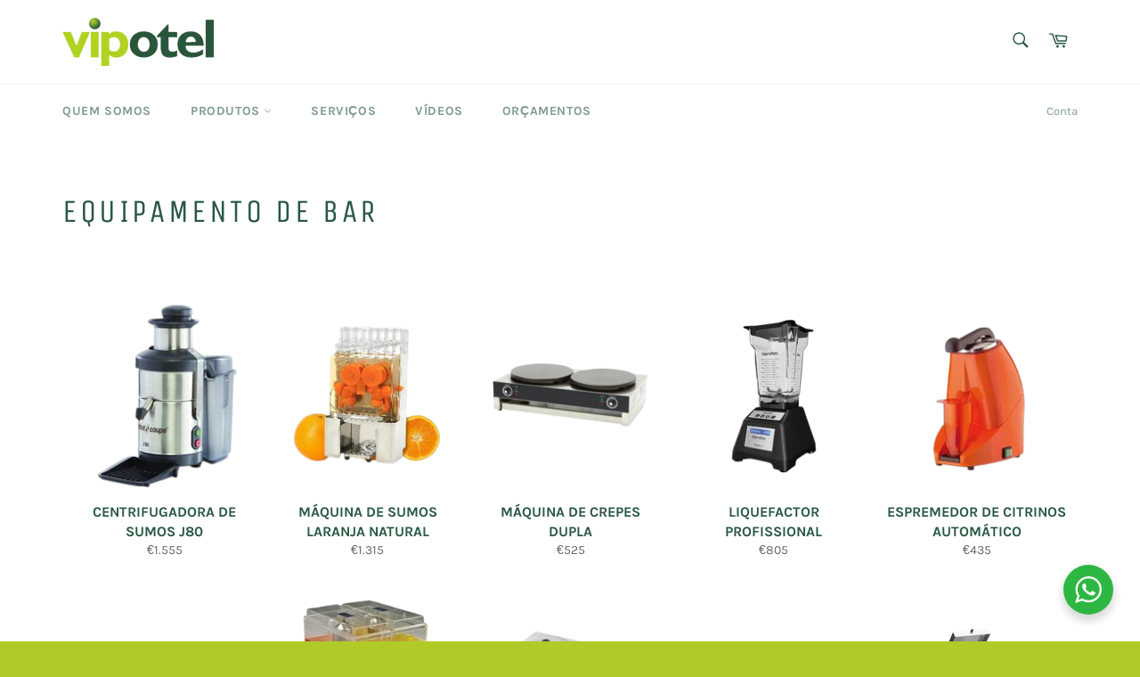

--- FILE ---
content_type: text/html; charset=utf-8
request_url: https://www.vipotel.com/collections/equipamentos-para-bar
body_size: 19898
content:
<!doctype html>
<html class="no-js" lang="pt-PT">
<head>

  <meta charset="utf-8">
  <meta http-equiv="X-UA-Compatible" content="IE=edge,chrome=1">
  <meta name="viewport" content="width=device-width,initial-scale=1">
  <meta name="theme-color" content="#ffffff">

  
    <link rel="shortcut icon" href="//www.vipotel.com/cdn/shop/files/Favicon_final_32x32.png?v=1621337069" type="image/png">
  

  <link rel="canonical" href="https://www.vipotel.com/collections/equipamentos-para-bar">
  <title>
  Equipamento de Bar &ndash; Vipotel Atividades Hoteleiras
  </title>

  

  <!-- /snippets/social-meta-tags.liquid -->




<meta property="og:site_name" content="Vipotel Atividades Hoteleiras">
<meta property="og:url" content="https://www.vipotel.com/collections/equipamentos-para-bar">
<meta property="og:title" content="Equipamento de Bar">
<meta property="og:type" content="product.group">
<meta property="og:description" content="A VIPOTEL tem o Know-How adquirido ao longo de mais de 30 anos de presença no Mercado e tem como atividades principais a comercialização, montagem e assistência técnica de equipamentos para o canal Horeca em toda a sua gama. ">

<meta property="og:image" content="http://www.vipotel.com/cdn/shop/collections/shutterstock_726200644_1200x1200.jpg?v=1619776528">
<meta property="og:image:secure_url" content="https://www.vipotel.com/cdn/shop/collections/shutterstock_726200644_1200x1200.jpg?v=1619776528">


<meta name="twitter:card" content="summary_large_image">
<meta name="twitter:title" content="Equipamento de Bar">
<meta name="twitter:description" content="A VIPOTEL tem o Know-How adquirido ao longo de mais de 30 anos de presença no Mercado e tem como atividades principais a comercialização, montagem e assistência técnica de equipamentos para o canal Horeca em toda a sua gama. ">

  <style data-shopify>
  :root {
    --color-body-text: #666;
    --color-body: #ffffff;
  }
</style>


  <script>
    document.documentElement.className = document.documentElement.className.replace('no-js', 'js');
  </script>

  <link href="//www.vipotel.com/cdn/shop/t/4/assets/theme.scss.css?v=167051278847098414681657115367" rel="stylesheet" type="text/css" media="all" />

  <script>
    window.theme = window.theme || {};

    theme.strings = {
      stockAvailable: "Só restam 1!",
      addToCart: "Adicionar ao carrinho",
      soldOut: "Esgotado",
      unavailable: "Indisponível",
      noStockAvailable: "Não foi possível adicionar o item ao seu carrinho, porque não existem itens suficientes em stock.",
      willNotShipUntil: "Envio a partir de [date]",
      willBeInStockAfter: "Estará disponível após [date]",
      totalCartDiscount: "Está a poupar [savings]",
      addressError: "Não é possível localizar o endereço",
      addressNoResults: "Nenhum resultado para este endereço",
      addressQueryLimit: "Você excedeu a cota de uso da API do Google. Considere a atualização para um \u003ca href=\"https:\/\/developers.google.com\/maps\/premium\/usage-limits\"\u003ePlano Premium\u003c\/a\u003e.",
      authError: "Houve um problema na autenticação da sua chave de API do Google Maps.",
      slideNumber: "Diapositivo [slide_number], atual"
    };
  </script>

  <script src="//www.vipotel.com/cdn/shop/t/4/assets/lazysizes.min.js?v=56045284683979784691621256796" async="async"></script>

  

  <script src="//www.vipotel.com/cdn/shop/t/4/assets/vendor.js?v=59352919779726365461621256797" defer="defer"></script>

  

  <script src="//www.vipotel.com/cdn/shop/t/4/assets/theme.js?v=171366231195154451781621256796" defer="defer"></script>

  <script>window.performance && window.performance.mark && window.performance.mark('shopify.content_for_header.start');</script><meta name="facebook-domain-verification" content="28mj9vh0ssm3gqunn9raxa5jlvo7m5">
<meta name="facebook-domain-verification" content="wawqbnyvg7dyi6q7id5kwa8yo0r2fj">
<meta name="facebook-domain-verification" content="45lrb3ptgz5lr0qkpdqttaji4yxb33">
<meta name="facebook-domain-verification" content="s1s46dffn1kvlrzklagmwhrcwht63d">
<meta name="facebook-domain-verification" content="msakd2mkmzpa8l0ymqcl01j1vpcxgo">
<meta name="facebook-domain-verification" content="heago87clnblq0ec3cyv4fzu65pv5j">
<meta name="facebook-domain-verification" content="bfi6qz2goc7d83zh3e7yq63mjlu7p6">
<meta name="facebook-domain-verification" content="zeg8ab8vdxjnuoz8rmfqaxwqj3jgpo">
<meta name="facebook-domain-verification" content="pg1j2rzwf0ory88cy5wdjketkh1xkw">
<meta name="facebook-domain-verification" content="xflmaaq33m52r806vs8cc6ujaizokh">
<meta name="google-site-verification" content="EA27pvrsf6N4m_QUSeDQSFSxugrRZK21iCgCPlK5mnE">
<meta name="google-site-verification" content="KvoXbjTVjTdP4IcZodYzQS40tCZDnRzpFgGS5tofVYI">
<meta name="google-site-verification" content="MYAswP9ELoJcpWuauvlCe8XujJRt0cL0tekEJxHEzXI">
<meta id="shopify-digital-wallet" name="shopify-digital-wallet" content="/55621419161/digital_wallets/dialog">
<link rel="alternate" type="application/atom+xml" title="Feed" href="/collections/equipamentos-para-bar.atom" />
<link rel="alternate" hreflang="x-default" href="https://www.vipotel.com/collections/equipamentos-para-bar">
<link rel="alternate" hreflang="pt" href="https://www.vipotel.com/collections/equipamentos-para-bar">
<link rel="alternate" hreflang="en" href="https://www.vipotel.com/en/collections/equipamentos-para-bar">
<link rel="alternate" type="application/json+oembed" href="https://www.vipotel.com/collections/equipamentos-para-bar.oembed">
<script async="async" src="/checkouts/internal/preloads.js?locale=pt-PT"></script>
<script id="shopify-features" type="application/json">{"accessToken":"c35a0c78a56fdfd3a37399d05e2aa5af","betas":["rich-media-storefront-analytics"],"domain":"www.vipotel.com","predictiveSearch":true,"shopId":55621419161,"locale":"pt-pt"}</script>
<script>var Shopify = Shopify || {};
Shopify.shop = "vipotel-atividades-hoteleiras.myshopify.com";
Shopify.locale = "pt-PT";
Shopify.currency = {"active":"EUR","rate":"1.0"};
Shopify.country = "PT";
Shopify.theme = {"name":"Venture","id":122802602137,"schema_name":"Venture","schema_version":"12.5.1","theme_store_id":775,"role":"main"};
Shopify.theme.handle = "null";
Shopify.theme.style = {"id":null,"handle":null};
Shopify.cdnHost = "www.vipotel.com/cdn";
Shopify.routes = Shopify.routes || {};
Shopify.routes.root = "/";</script>
<script type="module">!function(o){(o.Shopify=o.Shopify||{}).modules=!0}(window);</script>
<script>!function(o){function n(){var o=[];function n(){o.push(Array.prototype.slice.apply(arguments))}return n.q=o,n}var t=o.Shopify=o.Shopify||{};t.loadFeatures=n(),t.autoloadFeatures=n()}(window);</script>
<script id="shop-js-analytics" type="application/json">{"pageType":"collection"}</script>
<script defer="defer" async type="module" src="//www.vipotel.com/cdn/shopifycloud/shop-js/modules/v2/client.init-shop-cart-sync_DN47Rj6Z.pt-PT.esm.js"></script>
<script defer="defer" async type="module" src="//www.vipotel.com/cdn/shopifycloud/shop-js/modules/v2/chunk.common_Dbj_QWe8.esm.js"></script>
<script type="module">
  await import("//www.vipotel.com/cdn/shopifycloud/shop-js/modules/v2/client.init-shop-cart-sync_DN47Rj6Z.pt-PT.esm.js");
await import("//www.vipotel.com/cdn/shopifycloud/shop-js/modules/v2/chunk.common_Dbj_QWe8.esm.js");

  window.Shopify.SignInWithShop?.initShopCartSync?.({"fedCMEnabled":true,"windoidEnabled":true});

</script>
<script>(function() {
  var isLoaded = false;
  function asyncLoad() {
    if (isLoaded) return;
    isLoaded = true;
    var urls = ["https:\/\/easygdpr.b-cdn.net\/v\/1553540745\/gdpr.min.js?shop=vipotel-atividades-hoteleiras.myshopify.com","https:\/\/cdn.hextom.com\/js\/ultimatesalesboost.js?shop=vipotel-atividades-hoteleiras.myshopify.com"];
    for (var i = 0; i < urls.length; i++) {
      var s = document.createElement('script');
      s.type = 'text/javascript';
      s.async = true;
      s.src = urls[i];
      var x = document.getElementsByTagName('script')[0];
      x.parentNode.insertBefore(s, x);
    }
  };
  if(window.attachEvent) {
    window.attachEvent('onload', asyncLoad);
  } else {
    window.addEventListener('load', asyncLoad, false);
  }
})();</script>
<script id="__st">var __st={"a":55621419161,"offset":0,"reqid":"a7444618-e773-410a-ad37-e3d2b6a886fa-1768727035","pageurl":"www.vipotel.com\/collections\/equipamentos-para-bar","u":"68b0f6946112","p":"collection","rtyp":"collection","rid":268066619545};</script>
<script>window.ShopifyPaypalV4VisibilityTracking = true;</script>
<script id="captcha-bootstrap">!function(){'use strict';const t='contact',e='account',n='new_comment',o=[[t,t],['blogs',n],['comments',n],[t,'customer']],c=[[e,'customer_login'],[e,'guest_login'],[e,'recover_customer_password'],[e,'create_customer']],r=t=>t.map((([t,e])=>`form[action*='/${t}']:not([data-nocaptcha='true']) input[name='form_type'][value='${e}']`)).join(','),a=t=>()=>t?[...document.querySelectorAll(t)].map((t=>t.form)):[];function s(){const t=[...o],e=r(t);return a(e)}const i='password',u='form_key',d=['recaptcha-v3-token','g-recaptcha-response','h-captcha-response',i],f=()=>{try{return window.sessionStorage}catch{return}},m='__shopify_v',_=t=>t.elements[u];function p(t,e,n=!1){try{const o=window.sessionStorage,c=JSON.parse(o.getItem(e)),{data:r}=function(t){const{data:e,action:n}=t;return t[m]||n?{data:e,action:n}:{data:t,action:n}}(c);for(const[e,n]of Object.entries(r))t.elements[e]&&(t.elements[e].value=n);n&&o.removeItem(e)}catch(o){console.error('form repopulation failed',{error:o})}}const l='form_type',E='cptcha';function T(t){t.dataset[E]=!0}const w=window,h=w.document,L='Shopify',v='ce_forms',y='captcha';let A=!1;((t,e)=>{const n=(g='f06e6c50-85a8-45c8-87d0-21a2b65856fe',I='https://cdn.shopify.com/shopifycloud/storefront-forms-hcaptcha/ce_storefront_forms_captcha_hcaptcha.v1.5.2.iife.js',D={infoText:'Protegido por hCaptcha',privacyText:'Privacidade',termsText:'Termos'},(t,e,n)=>{const o=w[L][v],c=o.bindForm;if(c)return c(t,g,e,D).then(n);var r;o.q.push([[t,g,e,D],n]),r=I,A||(h.body.append(Object.assign(h.createElement('script'),{id:'captcha-provider',async:!0,src:r})),A=!0)});var g,I,D;w[L]=w[L]||{},w[L][v]=w[L][v]||{},w[L][v].q=[],w[L][y]=w[L][y]||{},w[L][y].protect=function(t,e){n(t,void 0,e),T(t)},Object.freeze(w[L][y]),function(t,e,n,w,h,L){const[v,y,A,g]=function(t,e,n){const i=e?o:[],u=t?c:[],d=[...i,...u],f=r(d),m=r(i),_=r(d.filter((([t,e])=>n.includes(e))));return[a(f),a(m),a(_),s()]}(w,h,L),I=t=>{const e=t.target;return e instanceof HTMLFormElement?e:e&&e.form},D=t=>v().includes(t);t.addEventListener('submit',(t=>{const e=I(t);if(!e)return;const n=D(e)&&!e.dataset.hcaptchaBound&&!e.dataset.recaptchaBound,o=_(e),c=g().includes(e)&&(!o||!o.value);(n||c)&&t.preventDefault(),c&&!n&&(function(t){try{if(!f())return;!function(t){const e=f();if(!e)return;const n=_(t);if(!n)return;const o=n.value;o&&e.removeItem(o)}(t);const e=Array.from(Array(32),(()=>Math.random().toString(36)[2])).join('');!function(t,e){_(t)||t.append(Object.assign(document.createElement('input'),{type:'hidden',name:u})),t.elements[u].value=e}(t,e),function(t,e){const n=f();if(!n)return;const o=[...t.querySelectorAll(`input[type='${i}']`)].map((({name:t})=>t)),c=[...d,...o],r={};for(const[a,s]of new FormData(t).entries())c.includes(a)||(r[a]=s);n.setItem(e,JSON.stringify({[m]:1,action:t.action,data:r}))}(t,e)}catch(e){console.error('failed to persist form',e)}}(e),e.submit())}));const S=(t,e)=>{t&&!t.dataset[E]&&(n(t,e.some((e=>e===t))),T(t))};for(const o of['focusin','change'])t.addEventListener(o,(t=>{const e=I(t);D(e)&&S(e,y())}));const B=e.get('form_key'),M=e.get(l),P=B&&M;t.addEventListener('DOMContentLoaded',(()=>{const t=y();if(P)for(const e of t)e.elements[l].value===M&&p(e,B);[...new Set([...A(),...v().filter((t=>'true'===t.dataset.shopifyCaptcha))])].forEach((e=>S(e,t)))}))}(h,new URLSearchParams(w.location.search),n,t,e,['guest_login'])})(!0,!0)}();</script>
<script integrity="sha256-4kQ18oKyAcykRKYeNunJcIwy7WH5gtpwJnB7kiuLZ1E=" data-source-attribution="shopify.loadfeatures" defer="defer" src="//www.vipotel.com/cdn/shopifycloud/storefront/assets/storefront/load_feature-a0a9edcb.js" crossorigin="anonymous"></script>
<script data-source-attribution="shopify.dynamic_checkout.dynamic.init">var Shopify=Shopify||{};Shopify.PaymentButton=Shopify.PaymentButton||{isStorefrontPortableWallets:!0,init:function(){window.Shopify.PaymentButton.init=function(){};var t=document.createElement("script");t.src="https://www.vipotel.com/cdn/shopifycloud/portable-wallets/latest/portable-wallets.pt-pt.js",t.type="module",document.head.appendChild(t)}};
</script>
<script data-source-attribution="shopify.dynamic_checkout.buyer_consent">
  function portableWalletsHideBuyerConsent(e){var t=document.getElementById("shopify-buyer-consent"),n=document.getElementById("shopify-subscription-policy-button");t&&n&&(t.classList.add("hidden"),t.setAttribute("aria-hidden","true"),n.removeEventListener("click",e))}function portableWalletsShowBuyerConsent(e){var t=document.getElementById("shopify-buyer-consent"),n=document.getElementById("shopify-subscription-policy-button");t&&n&&(t.classList.remove("hidden"),t.removeAttribute("aria-hidden"),n.addEventListener("click",e))}window.Shopify?.PaymentButton&&(window.Shopify.PaymentButton.hideBuyerConsent=portableWalletsHideBuyerConsent,window.Shopify.PaymentButton.showBuyerConsent=portableWalletsShowBuyerConsent);
</script>
<script data-source-attribution="shopify.dynamic_checkout.cart.bootstrap">document.addEventListener("DOMContentLoaded",(function(){function t(){return document.querySelector("shopify-accelerated-checkout-cart, shopify-accelerated-checkout")}if(t())Shopify.PaymentButton.init();else{new MutationObserver((function(e,n){t()&&(Shopify.PaymentButton.init(),n.disconnect())})).observe(document.body,{childList:!0,subtree:!0})}}));
</script>

<script>window.performance && window.performance.mark && window.performance.mark('shopify.content_for_header.end');</script>

  

  

  

  
    <script type="text/javascript">
      try {
        window.EasyGdprSettings = "{\"cookie_banner\":true,\"cookie_banner_cookiename\":\"\",\"cookie_banner_settings\":{\"pp_url\":\"https:\/\/vipotel-atividades-hoteleiras.myshopify.com\/pages\/politica-de-privacidade\",\"banner_color\":{\"opacity\":1,\"hexcode\":\"#c9c9c9\"},\"button_text_color\":{\"hexcode\":\"#ffffff\",\"opacity\":1},\"button_color\":{\"hexcode\":\"#b8d138\",\"opacity\":1},\"show_cookie_icon\":false},\"current_theme\":\"narrative\",\"custom_button_position\":\"\",\"eg_display\":[\"footer\",\"login\",\"account\"],\"enabled\":false,\"texts\":{}}";
      } catch (error) {}
    </script>
  



<link rel="stylesheet" href="//www.vipotel.com/cdn/shop/t/4/assets/seedgrow-whatsapp-style.css?v=98871650463428833311656517233"><link href="https://monorail-edge.shopifysvc.com" rel="dns-prefetch">
<script>(function(){if ("sendBeacon" in navigator && "performance" in window) {try {var session_token_from_headers = performance.getEntriesByType('navigation')[0].serverTiming.find(x => x.name == '_s').description;} catch {var session_token_from_headers = undefined;}var session_cookie_matches = document.cookie.match(/_shopify_s=([^;]*)/);var session_token_from_cookie = session_cookie_matches && session_cookie_matches.length === 2 ? session_cookie_matches[1] : "";var session_token = session_token_from_headers || session_token_from_cookie || "";function handle_abandonment_event(e) {var entries = performance.getEntries().filter(function(entry) {return /monorail-edge.shopifysvc.com/.test(entry.name);});if (!window.abandonment_tracked && entries.length === 0) {window.abandonment_tracked = true;var currentMs = Date.now();var navigation_start = performance.timing.navigationStart;var payload = {shop_id: 55621419161,url: window.location.href,navigation_start,duration: currentMs - navigation_start,session_token,page_type: "collection"};window.navigator.sendBeacon("https://monorail-edge.shopifysvc.com/v1/produce", JSON.stringify({schema_id: "online_store_buyer_site_abandonment/1.1",payload: payload,metadata: {event_created_at_ms: currentMs,event_sent_at_ms: currentMs}}));}}window.addEventListener('pagehide', handle_abandonment_event);}}());</script>
<script id="web-pixels-manager-setup">(function e(e,d,r,n,o){if(void 0===o&&(o={}),!Boolean(null===(a=null===(i=window.Shopify)||void 0===i?void 0:i.analytics)||void 0===a?void 0:a.replayQueue)){var i,a;window.Shopify=window.Shopify||{};var t=window.Shopify;t.analytics=t.analytics||{};var s=t.analytics;s.replayQueue=[],s.publish=function(e,d,r){return s.replayQueue.push([e,d,r]),!0};try{self.performance.mark("wpm:start")}catch(e){}var l=function(){var e={modern:/Edge?\/(1{2}[4-9]|1[2-9]\d|[2-9]\d{2}|\d{4,})\.\d+(\.\d+|)|Firefox\/(1{2}[4-9]|1[2-9]\d|[2-9]\d{2}|\d{4,})\.\d+(\.\d+|)|Chrom(ium|e)\/(9{2}|\d{3,})\.\d+(\.\d+|)|(Maci|X1{2}).+ Version\/(15\.\d+|(1[6-9]|[2-9]\d|\d{3,})\.\d+)([,.]\d+|)( \(\w+\)|)( Mobile\/\w+|) Safari\/|Chrome.+OPR\/(9{2}|\d{3,})\.\d+\.\d+|(CPU[ +]OS|iPhone[ +]OS|CPU[ +]iPhone|CPU IPhone OS|CPU iPad OS)[ +]+(15[._]\d+|(1[6-9]|[2-9]\d|\d{3,})[._]\d+)([._]\d+|)|Android:?[ /-](13[3-9]|1[4-9]\d|[2-9]\d{2}|\d{4,})(\.\d+|)(\.\d+|)|Android.+Firefox\/(13[5-9]|1[4-9]\d|[2-9]\d{2}|\d{4,})\.\d+(\.\d+|)|Android.+Chrom(ium|e)\/(13[3-9]|1[4-9]\d|[2-9]\d{2}|\d{4,})\.\d+(\.\d+|)|SamsungBrowser\/([2-9]\d|\d{3,})\.\d+/,legacy:/Edge?\/(1[6-9]|[2-9]\d|\d{3,})\.\d+(\.\d+|)|Firefox\/(5[4-9]|[6-9]\d|\d{3,})\.\d+(\.\d+|)|Chrom(ium|e)\/(5[1-9]|[6-9]\d|\d{3,})\.\d+(\.\d+|)([\d.]+$|.*Safari\/(?![\d.]+ Edge\/[\d.]+$))|(Maci|X1{2}).+ Version\/(10\.\d+|(1[1-9]|[2-9]\d|\d{3,})\.\d+)([,.]\d+|)( \(\w+\)|)( Mobile\/\w+|) Safari\/|Chrome.+OPR\/(3[89]|[4-9]\d|\d{3,})\.\d+\.\d+|(CPU[ +]OS|iPhone[ +]OS|CPU[ +]iPhone|CPU IPhone OS|CPU iPad OS)[ +]+(10[._]\d+|(1[1-9]|[2-9]\d|\d{3,})[._]\d+)([._]\d+|)|Android:?[ /-](13[3-9]|1[4-9]\d|[2-9]\d{2}|\d{4,})(\.\d+|)(\.\d+|)|Mobile Safari.+OPR\/([89]\d|\d{3,})\.\d+\.\d+|Android.+Firefox\/(13[5-9]|1[4-9]\d|[2-9]\d{2}|\d{4,})\.\d+(\.\d+|)|Android.+Chrom(ium|e)\/(13[3-9]|1[4-9]\d|[2-9]\d{2}|\d{4,})\.\d+(\.\d+|)|Android.+(UC? ?Browser|UCWEB|U3)[ /]?(15\.([5-9]|\d{2,})|(1[6-9]|[2-9]\d|\d{3,})\.\d+)\.\d+|SamsungBrowser\/(5\.\d+|([6-9]|\d{2,})\.\d+)|Android.+MQ{2}Browser\/(14(\.(9|\d{2,})|)|(1[5-9]|[2-9]\d|\d{3,})(\.\d+|))(\.\d+|)|K[Aa][Ii]OS\/(3\.\d+|([4-9]|\d{2,})\.\d+)(\.\d+|)/},d=e.modern,r=e.legacy,n=navigator.userAgent;return n.match(d)?"modern":n.match(r)?"legacy":"unknown"}(),u="modern"===l?"modern":"legacy",c=(null!=n?n:{modern:"",legacy:""})[u],f=function(e){return[e.baseUrl,"/wpm","/b",e.hashVersion,"modern"===e.buildTarget?"m":"l",".js"].join("")}({baseUrl:d,hashVersion:r,buildTarget:u}),m=function(e){var d=e.version,r=e.bundleTarget,n=e.surface,o=e.pageUrl,i=e.monorailEndpoint;return{emit:function(e){var a=e.status,t=e.errorMsg,s=(new Date).getTime(),l=JSON.stringify({metadata:{event_sent_at_ms:s},events:[{schema_id:"web_pixels_manager_load/3.1",payload:{version:d,bundle_target:r,page_url:o,status:a,surface:n,error_msg:t},metadata:{event_created_at_ms:s}}]});if(!i)return console&&console.warn&&console.warn("[Web Pixels Manager] No Monorail endpoint provided, skipping logging."),!1;try{return self.navigator.sendBeacon.bind(self.navigator)(i,l)}catch(e){}var u=new XMLHttpRequest;try{return u.open("POST",i,!0),u.setRequestHeader("Content-Type","text/plain"),u.send(l),!0}catch(e){return console&&console.warn&&console.warn("[Web Pixels Manager] Got an unhandled error while logging to Monorail."),!1}}}}({version:r,bundleTarget:l,surface:e.surface,pageUrl:self.location.href,monorailEndpoint:e.monorailEndpoint});try{o.browserTarget=l,function(e){var d=e.src,r=e.async,n=void 0===r||r,o=e.onload,i=e.onerror,a=e.sri,t=e.scriptDataAttributes,s=void 0===t?{}:t,l=document.createElement("script"),u=document.querySelector("head"),c=document.querySelector("body");if(l.async=n,l.src=d,a&&(l.integrity=a,l.crossOrigin="anonymous"),s)for(var f in s)if(Object.prototype.hasOwnProperty.call(s,f))try{l.dataset[f]=s[f]}catch(e){}if(o&&l.addEventListener("load",o),i&&l.addEventListener("error",i),u)u.appendChild(l);else{if(!c)throw new Error("Did not find a head or body element to append the script");c.appendChild(l)}}({src:f,async:!0,onload:function(){if(!function(){var e,d;return Boolean(null===(d=null===(e=window.Shopify)||void 0===e?void 0:e.analytics)||void 0===d?void 0:d.initialized)}()){var d=window.webPixelsManager.init(e)||void 0;if(d){var r=window.Shopify.analytics;r.replayQueue.forEach((function(e){var r=e[0],n=e[1],o=e[2];d.publishCustomEvent(r,n,o)})),r.replayQueue=[],r.publish=d.publishCustomEvent,r.visitor=d.visitor,r.initialized=!0}}},onerror:function(){return m.emit({status:"failed",errorMsg:"".concat(f," has failed to load")})},sri:function(e){var d=/^sha384-[A-Za-z0-9+/=]+$/;return"string"==typeof e&&d.test(e)}(c)?c:"",scriptDataAttributes:o}),m.emit({status:"loading"})}catch(e){m.emit({status:"failed",errorMsg:(null==e?void 0:e.message)||"Unknown error"})}}})({shopId: 55621419161,storefrontBaseUrl: "https://www.vipotel.com",extensionsBaseUrl: "https://extensions.shopifycdn.com/cdn/shopifycloud/web-pixels-manager",monorailEndpoint: "https://monorail-edge.shopifysvc.com/unstable/produce_batch",surface: "storefront-renderer",enabledBetaFlags: ["2dca8a86"],webPixelsConfigList: [{"id":"1398407505","configuration":"{\"pixel_id\":\"662545238441241\",\"pixel_type\":\"facebook_pixel\"}","eventPayloadVersion":"v1","runtimeContext":"OPEN","scriptVersion":"ca16bc87fe92b6042fbaa3acc2fbdaa6","type":"APP","apiClientId":2329312,"privacyPurposes":["ANALYTICS","MARKETING","SALE_OF_DATA"],"dataSharingAdjustments":{"protectedCustomerApprovalScopes":["read_customer_address","read_customer_email","read_customer_name","read_customer_personal_data","read_customer_phone"]}},{"id":"207847761","eventPayloadVersion":"v1","runtimeContext":"LAX","scriptVersion":"1","type":"CUSTOM","privacyPurposes":["ANALYTICS"],"name":"Google Analytics tag (migrated)"},{"id":"shopify-app-pixel","configuration":"{}","eventPayloadVersion":"v1","runtimeContext":"STRICT","scriptVersion":"0450","apiClientId":"shopify-pixel","type":"APP","privacyPurposes":["ANALYTICS","MARKETING"]},{"id":"shopify-custom-pixel","eventPayloadVersion":"v1","runtimeContext":"LAX","scriptVersion":"0450","apiClientId":"shopify-pixel","type":"CUSTOM","privacyPurposes":["ANALYTICS","MARKETING"]}],isMerchantRequest: false,initData: {"shop":{"name":"Vipotel Atividades Hoteleiras","paymentSettings":{"currencyCode":"EUR"},"myshopifyDomain":"vipotel-atividades-hoteleiras.myshopify.com","countryCode":"PT","storefrontUrl":"https:\/\/www.vipotel.com"},"customer":null,"cart":null,"checkout":null,"productVariants":[],"purchasingCompany":null},},"https://www.vipotel.com/cdn","fcfee988w5aeb613cpc8e4bc33m6693e112",{"modern":"","legacy":""},{"shopId":"55621419161","storefrontBaseUrl":"https:\/\/www.vipotel.com","extensionBaseUrl":"https:\/\/extensions.shopifycdn.com\/cdn\/shopifycloud\/web-pixels-manager","surface":"storefront-renderer","enabledBetaFlags":"[\"2dca8a86\"]","isMerchantRequest":"false","hashVersion":"fcfee988w5aeb613cpc8e4bc33m6693e112","publish":"custom","events":"[[\"page_viewed\",{}],[\"collection_viewed\",{\"collection\":{\"id\":\"268066619545\",\"title\":\"Equipamento de Bar\",\"productVariants\":[{\"price\":{\"amount\":1555.0,\"currencyCode\":\"EUR\"},\"product\":{\"title\":\"CENTRIFUGADORA DE SUMOS J80\",\"vendor\":\"EQUIPAMENTOS PARA BAR\",\"id\":\"6861315342489\",\"untranslatedTitle\":\"CENTRIFUGADORA DE SUMOS J80\",\"url\":\"\/products\/centrifugadora-de-sumos\",\"type\":\"EQUIPAMENTOS PARA BAR\"},\"id\":\"40404888912025\",\"image\":{\"src\":\"\/\/www.vipotel.com\/cdn\/shop\/products\/centrifugadoradesumos_350x350_cebd9529-8b4a-49c1-8602-7e60b469dad7.png?v=1628866134\"},\"sku\":\"8075059872\",\"title\":\"Default Title\",\"untranslatedTitle\":\"Default Title\"},{\"price\":{\"amount\":1315.0,\"currencyCode\":\"EUR\"},\"product\":{\"title\":\"MÁQUINA DE SUMOS LARANJA NATURAL\",\"vendor\":\"MÁQUINA DE SUMOS\",\"id\":\"6701422510233\",\"untranslatedTitle\":\"MÁQUINA DE SUMOS LARANJA NATURAL\",\"url\":\"\/products\/maquina-de-sumos-laranja-natural\",\"type\":\"MÁQUINA DE SUMOS\"},\"id\":\"39833332711577\",\"image\":{\"src\":\"\/\/www.vipotel.com\/cdn\/shop\/products\/maquinadesumoslaranjanatural_350x350-removebg-preview_2.png?v=1628863684\"},\"sku\":\"14100900001\",\"title\":\"Default Title\",\"untranslatedTitle\":\"Default Title\"},{\"price\":{\"amount\":525.0,\"currencyCode\":\"EUR\"},\"product\":{\"title\":\"MÁQUINA DE CREPES DUPLA\",\"vendor\":\"EQUIPAMENTOS PARA BAR\",\"id\":\"6860316410009\",\"untranslatedTitle\":\"MÁQUINA DE CREPES DUPLA\",\"url\":\"\/products\/maquina-de-crepes-dupla\",\"type\":\"EQUIPAMENTOS PARA BAR\"},\"id\":\"40399631646873\",\"image\":{\"src\":\"\/\/www.vipotel.com\/cdn\/shop\/products\/maquinadecrepesdupla_350x350_24d895c2-a0bf-4ca8-8444-453296ce96f3.png?v=1628863158\"},\"sku\":\"14108000001\",\"title\":\"Default Title\",\"untranslatedTitle\":\"Default Title\"},{\"price\":{\"amount\":805.0,\"currencyCode\":\"EUR\"},\"product\":{\"title\":\"LIQUEFACTOR PROFISSIONAL\",\"vendor\":\"EQUIPAMENTOS PARA BAR\",\"id\":\"6860296355993\",\"untranslatedTitle\":\"LIQUEFACTOR PROFISSIONAL\",\"url\":\"\/products\/liquefactor-profissional\",\"type\":\"EQUIPAMENTOS PARA BAR\"},\"id\":\"40399566012569\",\"image\":{\"src\":\"\/\/www.vipotel.com\/cdn\/shop\/products\/liquefactorprofissional_350x350_837a0dbf-8817-48b4-b243-a0df1ed45d9a.png?v=1628862973\"},\"sku\":\"05408000004\",\"title\":\"Default Title\",\"untranslatedTitle\":\"Default Title\"},{\"price\":{\"amount\":435.0,\"currencyCode\":\"EUR\"},\"product\":{\"title\":\"ESPREMEDOR DE CITRINOS AUTOMÁTICO\",\"vendor\":\"EQUIPAMENTOS PARA BAR\",\"id\":\"6860313460889\",\"untranslatedTitle\":\"ESPREMEDOR DE CITRINOS AUTOMÁTICO\",\"url\":\"\/products\/espremedor-de-citrinos-automatico\",\"type\":\"EQUIPAMENTOS PARA BAR\"},\"id\":\"40399622865049\",\"image\":{\"src\":\"\/\/www.vipotel.com\/cdn\/shop\/products\/espremedordecitrinosautomatico_350x350_1461a625-1081-486a-ae13-72c6c931bae4.png?v=1628866368\"},\"sku\":\"05400900001\",\"title\":\"Default Title\",\"untranslatedTitle\":\"Default Title\"},{\"price\":{\"amount\":715.0,\"currencyCode\":\"EUR\"},\"product\":{\"title\":\"GRELHADOR DE PRENSA EM VITROCERÂMICA\",\"vendor\":\"EQUIPAMENTOS PARA BAR\",\"id\":\"6860286328985\",\"untranslatedTitle\":\"GRELHADOR DE PRENSA EM VITROCERÂMICA\",\"url\":\"\/products\/grelhador-de-prensa-em-vitroceramica\",\"type\":\"EQUIPAMENTOS PARA BAR\"},\"id\":\"40399536095385\",\"image\":{\"src\":\"\/\/www.vipotel.com\/cdn\/shop\/products\/grelhadorprensavitroceramica_350x350_d53a70f0-a09a-4f30-8682-c6ab67fd5b30.png?v=1628862802\"},\"sku\":\"05400200002\",\"title\":\"Default Title\",\"untranslatedTitle\":\"Default Title\"},{\"price\":{\"amount\":915.0,\"currencyCode\":\"EUR\"},\"product\":{\"title\":\"DISPENSADOR DE SUMOS\",\"vendor\":\"EQUIPAMENTOS PARA BAR\",\"id\":\"6860308250777\",\"untranslatedTitle\":\"DISPENSADOR DE SUMOS\",\"url\":\"\/products\/dispensador-de-sumos\",\"type\":\"EQUIPAMENTOS PARA BAR\"},\"id\":\"40399609823385\",\"image\":{\"src\":\"\/\/www.vipotel.com\/cdn\/shop\/products\/dispensadordesumos_350x350_63797370-f646-4ebd-99c4-0f4ff02c5b9d.png?v=1628866316\"},\"sku\":\"14100900004\",\"title\":\"Default Title\",\"untranslatedTitle\":\"Default Title\"},{\"price\":{\"amount\":745.0,\"currencyCode\":\"EUR\"},\"product\":{\"title\":\"TERMO DE LEITE DUPLO\",\"vendor\":\"TERMO DE LEITE\",\"id\":\"6701423165593\",\"untranslatedTitle\":\"TERMO DE LEITE DUPLO\",\"url\":\"\/products\/termo-de-leite-duplo\",\"type\":\"TERMO DE LEITE\"},\"id\":\"39833333334169\",\"image\":{\"src\":\"\/\/www.vipotel.com\/cdn\/shop\/products\/termodeleiteduplo_350x350_33490244-9022-4db9-849e-d5bad07f965b.png?v=1628864517\"},\"sku\":\"15508000021\",\"title\":\"Default Title\",\"untranslatedTitle\":\"Default Title\"},{\"price\":{\"amount\":390.0,\"currencyCode\":\"EUR\"},\"product\":{\"title\":\"TERMO DE LEITE SIMPLES\",\"vendor\":\"TERMO DE LEITE\",\"id\":\"6701423100057\",\"untranslatedTitle\":\"TERMO DE LEITE SIMPLES\",\"url\":\"\/products\/termo-de-leite-simples\",\"type\":\"TERMO DE LEITE\"},\"id\":\"39833333268633\",\"image\":{\"src\":\"\/\/www.vipotel.com\/cdn\/shop\/products\/termodeleitesimples_350x350_45f7ea1e-5bef-443c-87c9-9370a0b5e559.png?v=1628864540\"},\"sku\":\"15508000020\",\"title\":\"Default Title\",\"untranslatedTitle\":\"Default Title\"},{\"price\":{\"amount\":1115.0,\"currencyCode\":\"EUR\"},\"product\":{\"title\":\"TRITURADOR DE GELO PROFISSIONAL\",\"vendor\":\"TRITURADOR DE GELO\",\"id\":\"6701423034521\",\"untranslatedTitle\":\"TRITURADOR DE GELO PROFISSIONAL\",\"url\":\"\/products\/triturador-de-gelo-profissional\",\"type\":\"TRITURADOR DE GELO\"},\"id\":\"39833333203097\",\"image\":{\"src\":\"\/\/www.vipotel.com\/cdn\/shop\/products\/ef28dfc9ebede0b29b7dbf891291f7a2-removebg-preview.png?v=1628865161\"},\"sku\":\"05408000001\",\"title\":\"Default Title\",\"untranslatedTitle\":\"Default Title\"},{\"price\":{\"amount\":159.0,\"currencyCode\":\"EUR\"},\"product\":{\"title\":\"TORRADEIRA SIMPLES\",\"vendor\":\"TORRADEIRA\",\"id\":\"6701422608537\",\"untranslatedTitle\":\"TORRADEIRA SIMPLES\",\"url\":\"\/products\/torradeira-simples\",\"type\":\"TORRADEIRA\"},\"id\":\"39833332809881\",\"image\":{\"src\":\"\/\/www.vipotel.com\/cdn\/shop\/products\/torradeirasimples.png?v=1621332726\"},\"sku\":\"15500300002\",\"title\":\"Default Title\",\"untranslatedTitle\":\"Default Title\"},{\"price\":{\"amount\":185.0,\"currencyCode\":\"EUR\"},\"product\":{\"title\":\"TORRADEIRA DUPLA\",\"vendor\":\"TORRADEIRA\",\"id\":\"6701422575769\",\"untranslatedTitle\":\"TORRADEIRA DUPLA\",\"url\":\"\/products\/torradeira-dupla\",\"type\":\"TORRADEIRA\"},\"id\":\"39833332777113\",\"image\":{\"src\":\"\/\/www.vipotel.com\/cdn\/shop\/products\/torradeiradupla_350x350-removebg-preview.png?v=1628864873\"},\"sku\":\"15500300001\",\"title\":\"Default Title\",\"untranslatedTitle\":\"Default Title\"}]}}]]"});</script><script>
  window.ShopifyAnalytics = window.ShopifyAnalytics || {};
  window.ShopifyAnalytics.meta = window.ShopifyAnalytics.meta || {};
  window.ShopifyAnalytics.meta.currency = 'EUR';
  var meta = {"products":[{"id":6861315342489,"gid":"gid:\/\/shopify\/Product\/6861315342489","vendor":"EQUIPAMENTOS PARA BAR","type":"EQUIPAMENTOS PARA BAR","handle":"centrifugadora-de-sumos","variants":[{"id":40404888912025,"price":155500,"name":"CENTRIFUGADORA DE SUMOS J80","public_title":null,"sku":"8075059872"}],"remote":false},{"id":6701422510233,"gid":"gid:\/\/shopify\/Product\/6701422510233","vendor":"MÁQUINA DE SUMOS","type":"MÁQUINA DE SUMOS","handle":"maquina-de-sumos-laranja-natural","variants":[{"id":39833332711577,"price":131500,"name":"MÁQUINA DE SUMOS LARANJA NATURAL","public_title":null,"sku":"14100900001"}],"remote":false},{"id":6860316410009,"gid":"gid:\/\/shopify\/Product\/6860316410009","vendor":"EQUIPAMENTOS PARA BAR","type":"EQUIPAMENTOS PARA BAR","handle":"maquina-de-crepes-dupla","variants":[{"id":40399631646873,"price":52500,"name":"MÁQUINA DE CREPES DUPLA","public_title":null,"sku":"14108000001"}],"remote":false},{"id":6860296355993,"gid":"gid:\/\/shopify\/Product\/6860296355993","vendor":"EQUIPAMENTOS PARA BAR","type":"EQUIPAMENTOS PARA BAR","handle":"liquefactor-profissional","variants":[{"id":40399566012569,"price":80500,"name":"LIQUEFACTOR PROFISSIONAL","public_title":null,"sku":"05408000004"}],"remote":false},{"id":6860313460889,"gid":"gid:\/\/shopify\/Product\/6860313460889","vendor":"EQUIPAMENTOS PARA BAR","type":"EQUIPAMENTOS PARA BAR","handle":"espremedor-de-citrinos-automatico","variants":[{"id":40399622865049,"price":43500,"name":"ESPREMEDOR DE CITRINOS AUTOMÁTICO","public_title":null,"sku":"05400900001"}],"remote":false},{"id":6860286328985,"gid":"gid:\/\/shopify\/Product\/6860286328985","vendor":"EQUIPAMENTOS PARA BAR","type":"EQUIPAMENTOS PARA BAR","handle":"grelhador-de-prensa-em-vitroceramica","variants":[{"id":40399536095385,"price":71500,"name":"GRELHADOR DE PRENSA EM VITROCERÂMICA","public_title":null,"sku":"05400200002"}],"remote":false},{"id":6860308250777,"gid":"gid:\/\/shopify\/Product\/6860308250777","vendor":"EQUIPAMENTOS PARA BAR","type":"EQUIPAMENTOS PARA BAR","handle":"dispensador-de-sumos","variants":[{"id":40399609823385,"price":91500,"name":"DISPENSADOR DE SUMOS","public_title":null,"sku":"14100900004"}],"remote":false},{"id":6701423165593,"gid":"gid:\/\/shopify\/Product\/6701423165593","vendor":"TERMO DE LEITE","type":"TERMO DE LEITE","handle":"termo-de-leite-duplo","variants":[{"id":39833333334169,"price":74500,"name":"TERMO DE LEITE DUPLO","public_title":null,"sku":"15508000021"}],"remote":false},{"id":6701423100057,"gid":"gid:\/\/shopify\/Product\/6701423100057","vendor":"TERMO DE LEITE","type":"TERMO DE LEITE","handle":"termo-de-leite-simples","variants":[{"id":39833333268633,"price":39000,"name":"TERMO DE LEITE SIMPLES","public_title":null,"sku":"15508000020"}],"remote":false},{"id":6701423034521,"gid":"gid:\/\/shopify\/Product\/6701423034521","vendor":"TRITURADOR DE GELO","type":"TRITURADOR DE GELO","handle":"triturador-de-gelo-profissional","variants":[{"id":39833333203097,"price":111500,"name":"TRITURADOR DE GELO PROFISSIONAL","public_title":null,"sku":"05408000001"}],"remote":false},{"id":6701422608537,"gid":"gid:\/\/shopify\/Product\/6701422608537","vendor":"TORRADEIRA","type":"TORRADEIRA","handle":"torradeira-simples","variants":[{"id":39833332809881,"price":15900,"name":"TORRADEIRA SIMPLES","public_title":null,"sku":"15500300002"}],"remote":false},{"id":6701422575769,"gid":"gid:\/\/shopify\/Product\/6701422575769","vendor":"TORRADEIRA","type":"TORRADEIRA","handle":"torradeira-dupla","variants":[{"id":39833332777113,"price":18500,"name":"TORRADEIRA DUPLA","public_title":null,"sku":"15500300001"}],"remote":false}],"page":{"pageType":"collection","resourceType":"collection","resourceId":268066619545,"requestId":"a7444618-e773-410a-ad37-e3d2b6a886fa-1768727035"}};
  for (var attr in meta) {
    window.ShopifyAnalytics.meta[attr] = meta[attr];
  }
</script>
<script class="analytics">
  (function () {
    var customDocumentWrite = function(content) {
      var jquery = null;

      if (window.jQuery) {
        jquery = window.jQuery;
      } else if (window.Checkout && window.Checkout.$) {
        jquery = window.Checkout.$;
      }

      if (jquery) {
        jquery('body').append(content);
      }
    };

    var hasLoggedConversion = function(token) {
      if (token) {
        return document.cookie.indexOf('loggedConversion=' + token) !== -1;
      }
      return false;
    }

    var setCookieIfConversion = function(token) {
      if (token) {
        var twoMonthsFromNow = new Date(Date.now());
        twoMonthsFromNow.setMonth(twoMonthsFromNow.getMonth() + 2);

        document.cookie = 'loggedConversion=' + token + '; expires=' + twoMonthsFromNow;
      }
    }

    var trekkie = window.ShopifyAnalytics.lib = window.trekkie = window.trekkie || [];
    if (trekkie.integrations) {
      return;
    }
    trekkie.methods = [
      'identify',
      'page',
      'ready',
      'track',
      'trackForm',
      'trackLink'
    ];
    trekkie.factory = function(method) {
      return function() {
        var args = Array.prototype.slice.call(arguments);
        args.unshift(method);
        trekkie.push(args);
        return trekkie;
      };
    };
    for (var i = 0; i < trekkie.methods.length; i++) {
      var key = trekkie.methods[i];
      trekkie[key] = trekkie.factory(key);
    }
    trekkie.load = function(config) {
      trekkie.config = config || {};
      trekkie.config.initialDocumentCookie = document.cookie;
      var first = document.getElementsByTagName('script')[0];
      var script = document.createElement('script');
      script.type = 'text/javascript';
      script.onerror = function(e) {
        var scriptFallback = document.createElement('script');
        scriptFallback.type = 'text/javascript';
        scriptFallback.onerror = function(error) {
                var Monorail = {
      produce: function produce(monorailDomain, schemaId, payload) {
        var currentMs = new Date().getTime();
        var event = {
          schema_id: schemaId,
          payload: payload,
          metadata: {
            event_created_at_ms: currentMs,
            event_sent_at_ms: currentMs
          }
        };
        return Monorail.sendRequest("https://" + monorailDomain + "/v1/produce", JSON.stringify(event));
      },
      sendRequest: function sendRequest(endpointUrl, payload) {
        // Try the sendBeacon API
        if (window && window.navigator && typeof window.navigator.sendBeacon === 'function' && typeof window.Blob === 'function' && !Monorail.isIos12()) {
          var blobData = new window.Blob([payload], {
            type: 'text/plain'
          });

          if (window.navigator.sendBeacon(endpointUrl, blobData)) {
            return true;
          } // sendBeacon was not successful

        } // XHR beacon

        var xhr = new XMLHttpRequest();

        try {
          xhr.open('POST', endpointUrl);
          xhr.setRequestHeader('Content-Type', 'text/plain');
          xhr.send(payload);
        } catch (e) {
          console.log(e);
        }

        return false;
      },
      isIos12: function isIos12() {
        return window.navigator.userAgent.lastIndexOf('iPhone; CPU iPhone OS 12_') !== -1 || window.navigator.userAgent.lastIndexOf('iPad; CPU OS 12_') !== -1;
      }
    };
    Monorail.produce('monorail-edge.shopifysvc.com',
      'trekkie_storefront_load_errors/1.1',
      {shop_id: 55621419161,
      theme_id: 122802602137,
      app_name: "storefront",
      context_url: window.location.href,
      source_url: "//www.vipotel.com/cdn/s/trekkie.storefront.cd680fe47e6c39ca5d5df5f0a32d569bc48c0f27.min.js"});

        };
        scriptFallback.async = true;
        scriptFallback.src = '//www.vipotel.com/cdn/s/trekkie.storefront.cd680fe47e6c39ca5d5df5f0a32d569bc48c0f27.min.js';
        first.parentNode.insertBefore(scriptFallback, first);
      };
      script.async = true;
      script.src = '//www.vipotel.com/cdn/s/trekkie.storefront.cd680fe47e6c39ca5d5df5f0a32d569bc48c0f27.min.js';
      first.parentNode.insertBefore(script, first);
    };
    trekkie.load(
      {"Trekkie":{"appName":"storefront","development":false,"defaultAttributes":{"shopId":55621419161,"isMerchantRequest":null,"themeId":122802602137,"themeCityHash":"8969897489804749573","contentLanguage":"pt-PT","currency":"EUR","eventMetadataId":"906783ec-4736-4ba5-b578-e59ef51b3f05"},"isServerSideCookieWritingEnabled":true,"monorailRegion":"shop_domain","enabledBetaFlags":["65f19447"]},"Session Attribution":{},"S2S":{"facebookCapiEnabled":true,"source":"trekkie-storefront-renderer","apiClientId":580111}}
    );

    var loaded = false;
    trekkie.ready(function() {
      if (loaded) return;
      loaded = true;

      window.ShopifyAnalytics.lib = window.trekkie;

      var originalDocumentWrite = document.write;
      document.write = customDocumentWrite;
      try { window.ShopifyAnalytics.merchantGoogleAnalytics.call(this); } catch(error) {};
      document.write = originalDocumentWrite;

      window.ShopifyAnalytics.lib.page(null,{"pageType":"collection","resourceType":"collection","resourceId":268066619545,"requestId":"a7444618-e773-410a-ad37-e3d2b6a886fa-1768727035","shopifyEmitted":true});

      var match = window.location.pathname.match(/checkouts\/(.+)\/(thank_you|post_purchase)/)
      var token = match? match[1]: undefined;
      if (!hasLoggedConversion(token)) {
        setCookieIfConversion(token);
        window.ShopifyAnalytics.lib.track("Viewed Product Category",{"currency":"EUR","category":"Collection: equipamentos-para-bar","collectionName":"equipamentos-para-bar","collectionId":268066619545,"nonInteraction":true},undefined,undefined,{"shopifyEmitted":true});
      }
    });


        var eventsListenerScript = document.createElement('script');
        eventsListenerScript.async = true;
        eventsListenerScript.src = "//www.vipotel.com/cdn/shopifycloud/storefront/assets/shop_events_listener-3da45d37.js";
        document.getElementsByTagName('head')[0].appendChild(eventsListenerScript);

})();</script>
  <script>
  if (!window.ga || (window.ga && typeof window.ga !== 'function')) {
    window.ga = function ga() {
      (window.ga.q = window.ga.q || []).push(arguments);
      if (window.Shopify && window.Shopify.analytics && typeof window.Shopify.analytics.publish === 'function') {
        window.Shopify.analytics.publish("ga_stub_called", {}, {sendTo: "google_osp_migration"});
      }
      console.error("Shopify's Google Analytics stub called with:", Array.from(arguments), "\nSee https://help.shopify.com/manual/promoting-marketing/pixels/pixel-migration#google for more information.");
    };
    if (window.Shopify && window.Shopify.analytics && typeof window.Shopify.analytics.publish === 'function') {
      window.Shopify.analytics.publish("ga_stub_initialized", {}, {sendTo: "google_osp_migration"});
    }
  }
</script>
<script
  defer
  src="https://www.vipotel.com/cdn/shopifycloud/perf-kit/shopify-perf-kit-3.0.4.min.js"
  data-application="storefront-renderer"
  data-shop-id="55621419161"
  data-render-region="gcp-us-east1"
  data-page-type="collection"
  data-theme-instance-id="122802602137"
  data-theme-name="Venture"
  data-theme-version="12.5.1"
  data-monorail-region="shop_domain"
  data-resource-timing-sampling-rate="10"
  data-shs="true"
  data-shs-beacon="true"
  data-shs-export-with-fetch="true"
  data-shs-logs-sample-rate="1"
  data-shs-beacon-endpoint="https://www.vipotel.com/api/collect"
></script>
</head>

<body class="template-collection" >

  <a class="in-page-link visually-hidden skip-link" href="#MainContent">
    Pular para o Conteúdo
  </a>

  <div id="shopify-section-header" class="shopify-section"><style>
.site-header__logo img {
  max-width: 170px;
}
</style>

<div id="NavDrawer" class="drawer drawer--left">
  <div class="drawer__inner">
    <form action="/search" method="get" class="drawer__search" role="search">
      <input type="search" name="q" placeholder="Pesquisar" aria-label="Pesquisar" class="drawer__search-input">

      <button type="submit" class="text-link drawer__search-submit">
        <svg aria-hidden="true" focusable="false" role="presentation" class="icon icon-search" viewBox="0 0 32 32"><path fill="#444" d="M21.839 18.771a10.012 10.012 0 0 0 1.57-5.39c0-5.548-4.493-10.048-10.034-10.048-5.548 0-10.041 4.499-10.041 10.048s4.493 10.048 10.034 10.048c2.012 0 3.886-.594 5.456-1.61l.455-.317 7.165 7.165 2.223-2.263-7.158-7.165.33-.468zM18.995 7.767c1.498 1.498 2.322 3.49 2.322 5.608s-.825 4.11-2.322 5.608c-1.498 1.498-3.49 2.322-5.608 2.322s-4.11-.825-5.608-2.322c-1.498-1.498-2.322-3.49-2.322-5.608s.825-4.11 2.322-5.608c1.498-1.498 3.49-2.322 5.608-2.322s4.11.825 5.608 2.322z"/></svg>
        <span class="icon__fallback-text">Pesquisar</span>
      </button>
    </form>
    <ul class="drawer__nav">
      
        

        
          <li class="drawer__nav-item">
            <a href="/pages/quem-somos"
              class="drawer__nav-link drawer__nav-link--top-level"
              
            >
              Quem Somos
            </a>
          </li>
        
      
        

        
          <li class="drawer__nav-item">
            <div class="drawer__nav-has-sublist">
              <a href="/collections/todos-os-produtos-manual"
                class="drawer__nav-link drawer__nav-link--top-level drawer__nav-link--split"
                id="DrawerLabel-produtos"
                
              >
                Produtos
              </a>
              <button type="button" aria-controls="DrawerLinklist-produtos" class="text-link drawer__nav-toggle-btn drawer__meganav-toggle" aria-label="Produtos Menu" aria-expanded="false">
                <span class="drawer__nav-toggle--open">
                  <svg aria-hidden="true" focusable="false" role="presentation" class="icon icon-plus" viewBox="0 0 22 21"><path d="M12 11.5h9.5v-2H12V0h-2v9.5H.5v2H10V21h2v-9.5z" fill="#000" fill-rule="evenodd"/></svg>
                </span>
                <span class="drawer__nav-toggle--close">
                  <svg aria-hidden="true" focusable="false" role="presentation" class="icon icon--wide icon-minus" viewBox="0 0 22 3"><path fill="#000" d="M21.5.5v2H.5v-2z" fill-rule="evenodd"/></svg>
                </span>
              </button>
            </div>

            <div class="meganav meganav--drawer" id="DrawerLinklist-produtos" aria-labelledby="DrawerLabel-produtos" role="navigation">
              <ul class="meganav__nav">
                <div class="grid grid--no-gutters meganav__scroller meganav__scroller--has-list">
  <div class="grid__item meganav__list">
    
      <li class="drawer__nav-item">
        
          

          <div class="drawer__nav-has-sublist">
            <a href="/collections/acti" 
              class="meganav__link drawer__nav-link drawer__nav-link--split" 
              id="DrawerLabel-marcas"
              
            >
              Marcas
            </a>
            <button type="button" aria-controls="DrawerLinklist-marcas" class="text-link drawer__nav-toggle-btn drawer__nav-toggle-btn--small drawer__meganav-toggle" aria-label="Produtos Menu" aria-expanded="false">
              <span class="drawer__nav-toggle--open">
                <svg aria-hidden="true" focusable="false" role="presentation" class="icon icon-plus" viewBox="0 0 22 21"><path d="M12 11.5h9.5v-2H12V0h-2v9.5H.5v2H10V21h2v-9.5z" fill="#000" fill-rule="evenodd"/></svg>
              </span>
              <span class="drawer__nav-toggle--close">
                <svg aria-hidden="true" focusable="false" role="presentation" class="icon icon--wide icon-minus" viewBox="0 0 22 3"><path fill="#000" d="M21.5.5v2H.5v-2z" fill-rule="evenodd"/></svg>
              </span>
            </button>
          </div>

          <div class="meganav meganav--drawer" id="DrawerLinklist-marcas" aria-labelledby="DrawerLabel-marcas" role="navigation">
            <ul class="meganav__nav meganav__nav--third-level">
              
                <li>
                  <a href="/collections/acti" class="meganav__link">
                    Acti
                  </a>
                </li>
              
                <li>
                  <a href="/collections/actimac" class="meganav__link">
                    Actimac
                  </a>
                </li>
              
                <li>
                  <a href="/collections/actiwash" class="meganav__link">
                    Actiwash
                  </a>
                </li>
              
                <li>
                  <a href="/collections/cgt" class="meganav__link">
                    CGT
                  </a>
                </li>
              
                <li>
                  <a href="/collections/fricosmos" class="meganav__link">
                    Fricosmos
                  </a>
                </li>
              
                <li>
                  <a href="/collections/italforni" class="meganav__link">
                    Italforni
                  </a>
                </li>
              
                <li>
                  <a href="/collections/sayl" class="meganav__link">
                    Sayl
                  </a>
                </li>
              
                <li>
                  <a href="/collections/tecnodom" class="meganav__link">
                    Tecnodom
                  </a>
                </li>
              
                <li>
                  <a href="/collections/rgv" class="meganav__link">
                    RGV
                  </a>
                </li>
              
                <li>
                  <a href="/collections/ugur" class="meganav__link">
                    Ugur
                  </a>
                </li>
              
                <li>
                  <a href="/collections/unox" class="meganav__link">
                    Unox
                  </a>
                </li>
              
                <li>
                  <a href="/collections/vip-jim" class="meganav__link">
                    VIP/JIM
                  </a>
                </li>
              
                <li>
                  <a href="/collections/vipact" class="meganav__link">
                    Vipact
                  </a>
                </li>
              
                <li>
                  <a href="/collections/vipotel" class="meganav__link">
                    Vipotel
                  </a>
                </li>
              
            </ul>
          </div>
        
      </li>
    
      <li class="drawer__nav-item">
        
          <a href="/collections/usados" 
            class="drawer__nav-link meganav__link"
            
          >
            Usados
          </a>
        
      </li>
    
      <li class="drawer__nav-item">
        
          <a href="/collections/equipamentos-hospitalares/hospitalar" 
            class="drawer__nav-link meganav__link"
            
          >
            Equipamentos Hospitalares
          </a>
        
      </li>
    
      <li class="drawer__nav-item">
        
          <a href="/collections/equipamentos-de-confecao" 
            class="drawer__nav-link meganav__link"
            
          >
            Equipamentos de Confeção
          </a>
        
      </li>
    
      <li class="drawer__nav-item">
        
          <a href="/collections/equipamentos-de-frio" 
            class="drawer__nav-link meganav__link"
            
          >
            Equipamentos de Frio
          </a>
        
      </li>
    
      <li class="drawer__nav-item">
        
          <a href="/collections/equipamentos-de-padaria-pastelaria" 
            class="drawer__nav-link meganav__link"
            
          >
            Equipamentos de Padaria/Pastelaria
          </a>
        
      </li>
    
      <li class="drawer__nav-item">
        
          <a href="/collections/equipamentos-de-preparacao" 
            class="drawer__nav-link meganav__link"
            
          >
            Equipamentos de Preparação
          </a>
        
      </li>
    
      <li class="drawer__nav-item">
        
          <a href="/collections/equipamentos-de-talho-charcutaria" 
            class="drawer__nav-link meganav__link"
            
          >
            Equipamentos de Talho/Charcutaria
          </a>
        
      </li>
    
      <li class="drawer__nav-item">
        
          <a href="/collections/equipamentos-diversos" 
            class="drawer__nav-link meganav__link"
            
          >
            Equipamentos Diversos
          </a>
        
      </li>
    
      <li class="drawer__nav-item">
        
          <a href="/collections/equipamentos-neutros" 
            class="drawer__nav-link meganav__link"
            
          >
            Equipamentos Neutros
          </a>
        
      </li>
    
      <li class="drawer__nav-item">
        
          <a href="/collections/equipamentos-para-bar" 
            class="drawer__nav-link meganav__link meganav__link--active"
             aria-current="page"
          >
            Equipamentos para Bar
          </a>
        
      </li>
    
      <li class="drawer__nav-item">
        
          <a href="/collections/equipamentos-para-lavagem" 
            class="drawer__nav-link meganav__link"
            
          >
            Equipamentos para Lavagem
          </a>
        
      </li>
    
  </div>
</div>

              </ul>
            </div>
          </li>
        
      
        

        
          <li class="drawer__nav-item">
            <a href="/pages/servicos"
              class="drawer__nav-link drawer__nav-link--top-level"
              
            >
              Serviços
            </a>
          </li>
        
      
        

        
          <li class="drawer__nav-item">
            <a href="/pages/como-cozinhar-numa-smart-sous-vide"
              class="drawer__nav-link drawer__nav-link--top-level"
              
            >
              Vídeos
            </a>
          </li>
        
      
        

        
          <li class="drawer__nav-item">
            <a href="/pages/pedidos-de-orcamento"
              class="drawer__nav-link drawer__nav-link--top-level"
              
            >
              Orçamentos
            </a>
          </li>
        
      

      
        
          <li class="drawer__nav-item">
            <a href="/account/login" class="drawer__nav-link drawer__nav-link--top-level">
              Conta
            </a>
          </li>
        
      
    </ul>
  </div>
</div>

<header class="site-header page-element is-moved-by-drawer" role="banner" data-section-id="header" data-section-type="header">
  <div class="site-header__upper page-width">
    <div class="grid grid--table">
      <div class="grid__item small--one-quarter medium-up--hide">
        <button type="button" class="text-link site-header__link js-drawer-open-left">
          <span class="site-header__menu-toggle--open">
            <svg aria-hidden="true" focusable="false" role="presentation" class="icon icon-hamburger" viewBox="0 0 32 32"><path fill="#444" d="M4.889 14.958h22.222v2.222H4.889v-2.222zM4.889 8.292h22.222v2.222H4.889V8.292zM4.889 21.625h22.222v2.222H4.889v-2.222z"/></svg>
          </span>
          <span class="site-header__menu-toggle--close">
            <svg aria-hidden="true" focusable="false" role="presentation" class="icon icon-close" viewBox="0 0 32 32"><path fill="#444" d="M25.313 8.55l-1.862-1.862-7.45 7.45-7.45-7.45L6.689 8.55l7.45 7.45-7.45 7.45 1.862 1.862 7.45-7.45 7.45 7.45 1.862-1.862-7.45-7.45z"/></svg>
          </span>
          <span class="icon__fallback-text">Navegação</span>
        </button>
      </div>
      <div class="grid__item small--one-half medium-up--two-thirds small--text-center">
        
          <div class="site-header__logo h1" itemscope itemtype="http://schema.org/Organization">
        
          
            
            <a href="/" itemprop="url" class="site-header__logo-link">
              <img src="//www.vipotel.com/cdn/shop/files/LOGO_170x.png?v=1617199195"
                   srcset="//www.vipotel.com/cdn/shop/files/LOGO_170x.png?v=1617199195 1x, //www.vipotel.com/cdn/shop/files/LOGO_170x@2x.png?v=1617199195 2x"
                   alt="Vipotel Atividades Hoteleiras"
                   itemprop="logo">
            </a>
          
        
          </div>
        
      </div>

      <div class="grid__item small--one-quarter medium-up--one-third text-right">
        <div id="SiteNavSearchCart" class="site-header__search-cart-wrapper">
          <form action="/search" method="get" class="site-header__search small--hide" role="search">
            
              <label for="SiteNavSearch" class="visually-hidden">Pesquisar</label>
              <input type="search" name="q" id="SiteNavSearch" placeholder="Pesquisar" aria-label="Pesquisar" class="site-header__search-input">

            <button type="submit" class="text-link site-header__link site-header__search-submit">
              <svg aria-hidden="true" focusable="false" role="presentation" class="icon icon-search" viewBox="0 0 32 32"><path fill="#444" d="M21.839 18.771a10.012 10.012 0 0 0 1.57-5.39c0-5.548-4.493-10.048-10.034-10.048-5.548 0-10.041 4.499-10.041 10.048s4.493 10.048 10.034 10.048c2.012 0 3.886-.594 5.456-1.61l.455-.317 7.165 7.165 2.223-2.263-7.158-7.165.33-.468zM18.995 7.767c1.498 1.498 2.322 3.49 2.322 5.608s-.825 4.11-2.322 5.608c-1.498 1.498-3.49 2.322-5.608 2.322s-4.11-.825-5.608-2.322c-1.498-1.498-2.322-3.49-2.322-5.608s.825-4.11 2.322-5.608c1.498-1.498 3.49-2.322 5.608-2.322s4.11.825 5.608 2.322z"/></svg>
              <span class="icon__fallback-text">Pesquisar</span>
            </button>
          </form>

          <a href="/cart" class="site-header__link site-header__cart">
            <svg aria-hidden="true" focusable="false" role="presentation" class="icon icon-cart" viewBox="0 0 31 32"><path d="M14.568 25.629c-1.222 0-2.111.889-2.111 2.111 0 1.111 1 2.111 2.111 2.111 1.222 0 2.111-.889 2.111-2.111s-.889-2.111-2.111-2.111zm10.22 0c-1.222 0-2.111.889-2.111 2.111 0 1.111 1 2.111 2.111 2.111 1.222 0 2.111-.889 2.111-2.111s-.889-2.111-2.111-2.111zm2.555-3.777H12.457L7.347 7.078c-.222-.333-.555-.667-1-.667H1.792c-.667 0-1.111.444-1.111 1s.444 1 1.111 1h3.777l5.11 14.885c.111.444.555.666 1 .666h15.663c.555 0 1.111-.444 1.111-1 0-.666-.555-1.111-1.111-1.111zm2.333-11.442l-18.44-1.555h-.111c-.555 0-.777.333-.667.889l3.222 9.22c.222.555.889 1 1.444 1h13.441c.555 0 1.111-.444 1.222-1l.778-7.443c.111-.555-.333-1.111-.889-1.111zm-2 7.443H15.568l-2.333-6.776 15.108 1.222-.666 5.554z"/></svg>
            <span class="icon__fallback-text">Carrinho</span>
            <span class="site-header__cart-indicator hide"></span>
          </a>
        </div>
      </div>
    </div>
  </div>

  <div id="StickNavWrapper">
    <div id="StickyBar" class="sticky">
      <nav class="nav-bar small--hide" role="navigation" id="StickyNav">
        <div class="page-width">
          <div class="grid grid--table">
            <div class="grid__item four-fifths" id="SiteNavParent">
              <button type="button" class="hide text-link site-nav__link site-nav__link--compressed js-drawer-open-left" id="SiteNavCompressed">
                <svg aria-hidden="true" focusable="false" role="presentation" class="icon icon-hamburger" viewBox="0 0 32 32"><path fill="#444" d="M4.889 14.958h22.222v2.222H4.889v-2.222zM4.889 8.292h22.222v2.222H4.889V8.292zM4.889 21.625h22.222v2.222H4.889v-2.222z"/></svg>
                <span class="site-nav__link-menu-label">Menu</span>
                <span class="icon__fallback-text">Navegação</span>
              </button>
              <ul class="site-nav list--inline" id="SiteNav">
                
                  

                  
                  
                  
                  

                  

                  
                  

                  
                    <li class="site-nav__item">
                      <a href="/pages/quem-somos" class="site-nav__link">
                        Quem Somos
                      </a>
                    </li>
                  
                
                  

                  
                  
                  
                  

                  

                  
                  

                  
                    <li class="site-nav__item" aria-haspopup="true">
                      <a href="/collections/todos-os-produtos-manual" class="site-nav__link site-nav__link-toggle" id="SiteNavLabel-produtos" aria-controls="SiteNavLinklist-produtos" aria-expanded="false">
                        Produtos
                        <svg aria-hidden="true" focusable="false" role="presentation" class="icon icon-arrow-down" viewBox="0 0 32 32"><path fill="#444" d="M26.984 8.5l1.516 1.617L16 23.5 3.5 10.117 5.008 8.5 16 20.258z"/></svg>
                      </a>

                      <div class="site-nav__dropdown meganav site-nav__dropdown--second-level" id="SiteNavLinklist-produtos" aria-labelledby="SiteNavLabel-produtos" role="navigation">
                        <ul class="meganav__nav meganav__nav--collection page-width">
                          























<div class="grid grid--no-gutters meganav__scroller--has-list meganav__list--multiple-columns">
  <div class="grid__item meganav__list one-fifth">

    
      <h5 class="h1 meganav__title">Produtos</h5>
    

    
      <li>
        <a href="/collections/todos-os-produtos-manual" class="meganav__link">Tudo</a>
      </li>
    

    
      
      

      

      <li class="site-nav__dropdown-container">
        
        
        
        

        
          

          <a href="/collections/acti" class="meganav__link meganav__link--second-level meganav__link-toggle site-nav__link-toggle meganav__link--has-list"  id="SiteNavLabel-marcas" aria-controls="SiteNavLinklist-marcas" aria-expanded="false">
            Marcas
            <svg aria-hidden="true" focusable="false" role="presentation" class="icon icon-arrow-right" viewBox="0 0 32 32"><path fill="#444" d="M7.667 3.795l1.797-1.684L24.334 16 9.464 29.889l-1.797-1.675L20.731 16z"/></svg>
          </a>

          <div class="site-nav__dropdown site-nav__dropdown--third-level  meganav__list--offset"
            id="SiteNavLinklist-marcas"
            aria-labelledby="SiteNavLabel-marcas">

            <ul class="meganav__list meganav__list--gutter">
              
                <li class="site-nav__dropdown-container site-nav__dropdown-container--third-level">
                  <a href="/collections/acti" class="meganav__link meganav__link--third-level">
                    Acti
                  </a>
                </li>
              
                <li class="site-nav__dropdown-container site-nav__dropdown-container--third-level">
                  <a href="/collections/actimac" class="meganav__link meganav__link--third-level">
                    Actimac
                  </a>
                </li>
              
                <li class="site-nav__dropdown-container site-nav__dropdown-container--third-level">
                  <a href="/collections/actiwash" class="meganav__link meganav__link--third-level">
                    Actiwash
                  </a>
                </li>
              
                <li class="site-nav__dropdown-container site-nav__dropdown-container--third-level">
                  <a href="/collections/cgt" class="meganav__link meganav__link--third-level">
                    CGT
                  </a>
                </li>
              
                <li class="site-nav__dropdown-container site-nav__dropdown-container--third-level">
                  <a href="/collections/fricosmos" class="meganav__link meganav__link--third-level">
                    Fricosmos
                  </a>
                </li>
              
                <li class="site-nav__dropdown-container site-nav__dropdown-container--third-level">
                  <a href="/collections/italforni" class="meganav__link meganav__link--third-level">
                    Italforni
                  </a>
                </li>
              
                <li class="site-nav__dropdown-container site-nav__dropdown-container--third-level">
                  <a href="/collections/sayl" class="meganav__link meganav__link--third-level">
                    Sayl
                  </a>
                </li>
              
                <li class="site-nav__dropdown-container site-nav__dropdown-container--third-level">
                  <a href="/collections/tecnodom" class="meganav__link meganav__link--third-level">
                    Tecnodom
                  </a>
                </li>
              
                <li class="site-nav__dropdown-container site-nav__dropdown-container--third-level">
                  <a href="/collections/rgv" class="meganav__link meganav__link--third-level">
                    RGV
                  </a>
                </li>
              
                <li class="site-nav__dropdown-container site-nav__dropdown-container--third-level">
                  <a href="/collections/ugur" class="meganav__link meganav__link--third-level">
                    Ugur
                  </a>
                </li>
              
                <li class="site-nav__dropdown-container site-nav__dropdown-container--third-level">
                  <a href="/collections/unox" class="meganav__link meganav__link--third-level">
                    Unox
                  </a>
                </li>
              
                <li class="site-nav__dropdown-container site-nav__dropdown-container--third-level">
                  <a href="/collections/vip-jim" class="meganav__link meganav__link--third-level">
                    VIP/JIM
                  </a>
                </li>
              
                <li class="site-nav__dropdown-container site-nav__dropdown-container--third-level">
                  <a href="/collections/vipact" class="meganav__link meganav__link--third-level">
                    Vipact
                  </a>
                </li>
              
                <li class="site-nav__dropdown-container site-nav__dropdown-container--third-level">
                  <a href="/collections/vipotel" class="meganav__link meganav__link--third-level">
                    Vipotel
                  </a>
                </li>
              
            </ul>
          </div>
        
      </li>

      
      
        
        
      
        
        
      
        
        
      
        
        
      
        
        
      
    
      
      

      

      <li class="site-nav__dropdown-container">
        
        
        
        

        
          <a href="/collections/usados" class="meganav__link meganav__link--second-level">
            Usados
          </a>
        
      </li>

      
      
        
        
      
        
        
      
        
        
      
        
        
      
        
        
      
    
      
      

      

      <li class="site-nav__dropdown-container">
        
        
        
        

        
          <a href="/collections/equipamentos-hospitalares/hospitalar" class="meganav__link meganav__link--second-level">
            Equipamentos Hospitalares
          </a>
        
      </li>

      
      
        
        
      
        
        
      
        
        
      
        
        
      
        
        
      
    
      
      

      

      <li class="site-nav__dropdown-container">
        
        
        
        

        
          <a href="/collections/equipamentos-de-confecao" class="meganav__link meganav__link--second-level">
            Equipamentos de Confeção
          </a>
        
      </li>

      
      
        
        
      
        
        
      
        
        
      
        
        
      
        
        
      
    
      
      

      

      <li class="site-nav__dropdown-container">
        
        
        
        

        
          <a href="/collections/equipamentos-de-frio" class="meganav__link meganav__link--second-level">
            Equipamentos de Frio
          </a>
        
      </li>

      
      
        
        
      
        
        
      
        
        
      
        
        
      
        
        
      
    
      
      

      

      <li class="site-nav__dropdown-container">
        
        
        
        

        
          <a href="/collections/equipamentos-de-padaria-pastelaria" class="meganav__link meganav__link--second-level">
            Equipamentos de Padaria/Pastelaria
          </a>
        
      </li>

      
      
        
        
          
            </div>
            <div class="grid__item meganav__list one-fifth meganav__list--offset">
          
        
      
        
        
      
        
        
      
        
        
      
        
        
      
    
      
      

      

      <li class="site-nav__dropdown-container">
        
        
        
        

        
          <a href="/collections/equipamentos-de-preparacao" class="meganav__link meganav__link--second-level">
            Equipamentos de Preparação
          </a>
        
      </li>

      
      
        
        
      
        
        
      
        
        
      
        
        
      
        
        
      
    
      
      

      

      <li class="site-nav__dropdown-container">
        
        
        
        

        
          <a href="/collections/equipamentos-de-talho-charcutaria" class="meganav__link meganav__link--second-level">
            Equipamentos de Talho/Charcutaria
          </a>
        
      </li>

      
      
        
        
      
        
        
      
        
        
      
        
        
      
        
        
      
    
      
      

      

      <li class="site-nav__dropdown-container">
        
        
        
        

        
          <a href="/collections/equipamentos-diversos" class="meganav__link meganav__link--second-level">
            Equipamentos Diversos
          </a>
        
      </li>

      
      
        
        
      
        
        
      
        
        
      
        
        
      
        
        
      
    
      
      

      

      <li class="site-nav__dropdown-container">
        
        
        
        

        
          <a href="/collections/equipamentos-neutros" class="meganav__link meganav__link--second-level">
            Equipamentos Neutros
          </a>
        
      </li>

      
      
        
        
      
        
        
      
        
        
      
        
        
      
        
        
      
    
      
      

      

      <li class="site-nav__dropdown-container">
        
        
        
        

        
          <a href="/collections/equipamentos-para-bar" class="meganav__link meganav__link--second-level meganav__link--active" aria-current="page">
            Equipamentos para Bar
          </a>
        
      </li>

      
      
        
        
      
        
        
      
        
        
      
        
        
      
        
        
      
    
      
      

      

      <li class="site-nav__dropdown-container">
        
        
        
        

        
          <a href="/collections/equipamentos-para-lavagem" class="meganav__link meganav__link--second-level">
            Equipamentos para Lavagem
          </a>
        
      </li>

      
      
        
        
      
        
        
      
        
        
      
        
        
      
        
        
      
    
  </div>

  
    <div class="grid__item one-fifth meganav__product">
      <!-- /snippets/product-card.liquid -->


<a href="/products/fritadeira-bancada-10-10lts-trifasica" class="product-card">
  
  <div class="product-card__image-container">
    <div class="product-card__image-wrapper">
      <div class="product-card__image js" style="max-width: 235px;" data-image-id="30247042285721" data-image-with-placeholder-wrapper>
        <div style="padding-top:83.70165745856355%;">
          
          <img class="lazyload"
            data-src="//www.vipotel.com/cdn/shop/products/fritadeirabancada10_10L-trifasica1_{width}x.png?v=1621331685"
            data-widths="[100, 140, 180, 250, 305, 440, 610, 720, 930, 1080]"
            data-aspectratio="1.1947194719471947"
            data-sizes="auto"
            data-parent-fit="contain"
            data-image
            alt="FRITADEIRA BANCADA 10+10LTS - TRIFASICA">
        </div>
        <div class="placeholder-background placeholder-background--animation" data-image-placeholder></div>
      </div>
      <noscript>
        <img src="//www.vipotel.com/cdn/shop/products/fritadeirabancada10_10L-trifasica1_480x480.png?v=1621331685" alt="FRITADEIRA BANCADA 10+10LTS - TRIFASICA" class="product-card__image">
      </noscript>
    </div>
  </div>
  <div class="product-card__info">
    

    <div class="product-card__name">FRITADEIRA BANCADA 10+10LTS - TRIFASICA</div>

    
      <div class="product-card__price">
        
          
          
            <span class="visually-hidden">Preço normal</span>
            €606
          

        
</div>
    
  </div>

  
  <div class="product-card__overlay">
    
    <span class="btn product-card__overlay-btn  btn--narrow">Ver produto</span>
  
<!-- **BEGIN** Hextom USB Integration // Collection Include - DO NOT MODIFY -->
    <!-- **BEGIN** Hextom USB Integration // Collection - DO NOT MODIFY -->
    <span class="htusb-ui-boost htusb-ui-coll-boost"
        data-v1="6701422018713"
        data-v2="fritadeira-bancada-10-10lts-trifasica"
        data-v3=""
        data-v4="ARIEDATIRF,LETOPIV"
    >
    </span>
<!-- **END** Hextom USB Integration // Collection - DO NOT MODIFY -->
    <!-- **END** Hextom USB Integration // Collection Include - DO NOT MODIFY -->
</div>
</a>

    </div>
  
    <div class="grid__item one-fifth meganav__product">
      <!-- /snippets/product-card.liquid -->


<a href="/products/forno-padaria-e-pastelaria-electrico-xf-023" class="product-card">
  
  <div class="product-card__image-container">
    <div class="product-card__image-wrapper">
      <div class="product-card__image js" style="max-width: 235px;" data-image-id="31542087549081" data-image-with-placeholder-wrapper>
        <div style="padding-top:100.0%;">
          
          <img class="lazyload"
            data-src="//www.vipotel.com/cdn/shop/products/fornopadariaepastelariaelecctricoXF023_350x350_1d004750-6503-4b75-ba3f-d7c6c0edffe7_{width}x.png?v=1628866698"
            data-widths="[100, 140, 180, 250, 305, 440, 610, 720, 930, 1080]"
            data-aspectratio="1.0"
            data-sizes="auto"
            data-parent-fit="contain"
            data-image
            alt="FORNO PADARIA E PASTELARIA ELÉCTRICO XF-023">
        </div>
        <div class="placeholder-background placeholder-background--animation" data-image-placeholder></div>
      </div>
      <noscript>
        <img src="//www.vipotel.com/cdn/shop/products/fornopadariaepastelariaelecctricoXF023_350x350_1d004750-6503-4b75-ba3f-d7c6c0edffe7_480x480.png?v=1628866698" alt="FORNO PADARIA E PASTELARIA ELÉCTRICO XF-023" class="product-card__image">
      </noscript>
    </div>
  </div>
  <div class="product-card__info">
    

    <div class="product-card__name">FORNO PADARIA E PASTELARIA ELÉCTRICO XF-023</div>

    
      <div class="product-card__price">
        
          
          
            <span class="visually-hidden">Preço normal</span>
            €630
          

        
</div>
    
  </div>

  
  <div class="product-card__overlay">
    
    <span class="btn product-card__overlay-btn  btn--narrow">Ver produto</span>
  
<!-- **BEGIN** Hextom USB Integration // Collection Include - DO NOT MODIFY -->
    <!-- **BEGIN** Hextom USB Integration // Collection - DO NOT MODIFY -->
    <span class="htusb-ui-boost htusb-ui-coll-boost"
        data-v1="6861269008537"
        data-v2="forno-padaria-e-pastelaria-electrico-xf-023"
        data-v3=""
        data-v4="AIRALETSAP/ AIRADAP ED SOTNEMAPIUQE,XONU"
    >
    </span>
<!-- **END** Hextom USB Integration // Collection - DO NOT MODIFY -->
    <!-- **END** Hextom USB Integration // Collection Include - DO NOT MODIFY -->
</div>
</a>

    </div>
  
    <div class="grid__item one-fifth meganav__product">
      <!-- /snippets/product-card.liquid -->


<a href="/products/camara-mortuaria" class="product-card">
  
  <div class="product-card__image-container">
    <div class="product-card__image-wrapper">
      <div class="product-card__image js" style="max-width: 176.3518197573657px;" data-image-id="33310014996633" data-image-with-placeholder-wrapper>
        <div style="padding-top:133.25635103926098%;">
          
          <img class="lazyload"
            data-src="//www.vipotel.com/cdn/shop/products/WhatsApp_Image_2021-12-15_at_14.16.01__2_-removebg-preview_{width}x.png?v=1639651422"
            data-widths="[100, 140, 180, 250, 305, 440, 610, 720, 930, 1080]"
            data-aspectratio="0.7504332755632582"
            data-sizes="auto"
            data-parent-fit="contain"
            data-image
            alt="Câmara Mortuária">
        </div>
        <div class="placeholder-background placeholder-background--animation" data-image-placeholder></div>
      </div>
      <noscript>
        <img src="//www.vipotel.com/cdn/shop/products/WhatsApp_Image_2021-12-15_at_14.16.01__2_-removebg-preview_480x480.png?v=1639651422" alt="Câmara Mortuária" class="product-card__image">
      </noscript>
    </div>
  </div>
  <div class="product-card__info">
    

    <div class="product-card__name">Câmara Mortuária</div>

    
      <div class="product-card__price">
        
          
          
            <span class="visually-hidden">Preço normal</span>
            €0
          

        
</div>
    
  </div>

  
  <div class="product-card__overlay">
    
    <span class="btn product-card__overlay-btn  btn--narrow">Ver produto</span>
  
<!-- **BEGIN** Hextom USB Integration // Collection Include - DO NOT MODIFY -->
    <!-- **BEGIN** Hextom USB Integration // Collection - DO NOT MODIFY -->
    <span class="htusb-ui-boost htusb-ui-coll-boost"
        data-v1="7227875655833"
        data-v2="camara-mortuaria"
        data-v3=""
        data-v4="ralatipsoh"
    >
    </span>
<!-- **END** Hextom USB Integration // Collection - DO NOT MODIFY -->
    <!-- **END** Hextom USB Integration // Collection Include - DO NOT MODIFY -->
</div>
</a>

    </div>
  
</div>

                        </ul>
                      </div>
                    </li>
                  
                
                  

                  
                  
                  
                  

                  

                  
                  

                  
                    <li class="site-nav__item">
                      <a href="/pages/servicos" class="site-nav__link">
                        Serviços
                      </a>
                    </li>
                  
                
                  

                  
                  
                  
                  

                  

                  
                  

                  
                    <li class="site-nav__item">
                      <a href="/pages/como-cozinhar-numa-smart-sous-vide" class="site-nav__link">
                        Vídeos
                      </a>
                    </li>
                  
                
                  

                  
                  
                  
                  

                  

                  
                  

                  
                    <li class="site-nav__item">
                      <a href="/pages/pedidos-de-orcamento" class="site-nav__link">
                        Orçamentos
                      </a>
                    </li>
                  
                
              </ul>
            </div>
            <div class="grid__item one-fifth text-right">
              <div class="sticky-only" id="StickyNavSearchCart"></div>
              
                <div class="customer-login-links sticky-hidden">
                  
                    <a href="/account/login" id="customer_login_link">Conta</a>
                  
                </div>
              
            </div>
          </div>
        </div>
      </nav>
      <div id="NotificationSuccess" class="notification notification--success" aria-hidden="true">
        <div class="page-width notification__inner notification__inner--has-link">
          <a href="/cart" class="notification__link">
            <span class="notification__message">Item adicionado ao carrinho. <span>Ver carrinho e finalizar a compra</span>.</span>
          </a>
          <button type="button" class="text-link notification__close">
            <svg aria-hidden="true" focusable="false" role="presentation" class="icon icon-close" viewBox="0 0 32 32"><path fill="#444" d="M25.313 8.55l-1.862-1.862-7.45 7.45-7.45-7.45L6.689 8.55l7.45 7.45-7.45 7.45 1.862 1.862 7.45-7.45 7.45 7.45 1.862-1.862-7.45-7.45z"/></svg>
            <span class="icon__fallback-text">Encerrar</span>
          </button>
        </div>
      </div>
      <div id="NotificationError" class="notification notification--error" aria-hidden="true">
        <div class="page-width notification__inner">
          <span class="notification__message notification__message--error" aria-live="assertive" aria-atomic="true"></span>
          <button type="button" class="text-link notification__close">
            <svg aria-hidden="true" focusable="false" role="presentation" class="icon icon-close" viewBox="0 0 32 32"><path fill="#444" d="M25.313 8.55l-1.862-1.862-7.45 7.45-7.45-7.45L6.689 8.55l7.45 7.45-7.45 7.45 1.862 1.862 7.45-7.45 7.45 7.45 1.862-1.862-7.45-7.45z"/></svg>
            <span class="icon__fallback-text">Encerrar</span>
          </button>
        </div>
      </div>
    </div>
  </div>

  
</header>


</div>

  <div class="page-container page-element is-moved-by-drawer">
    <main class="main-content" id="MainContent" role="main">
      

<div class="page-width">

  <header class="grid medium-up--grid--table section-header small--text-center">
    <div class="grid__item medium-up--one-half section-header__item">
      <h1 class="section-header__title">
        Equipamento de Bar
        
      </h1>
      
    </div>
    <div class="grid__item medium-up--one-half medium-up--text-right section-header__item">
      <div id="shopify-section-collection-filters" class="shopify-section">
<div data-section-id="collection-filters" data-section-type="collection-filters"></div>


</div>
    </div>
  </header>

  <div class="grid grid--no-gutters grid--uniform">

    
      <div class="grid__item small--one-half medium-up--one-fifth">
        <!-- /snippets/product-card.liquid -->


<a href="/products/centrifugadora-de-sumos" class="product-card">
  
  <div class="product-card__image-container">
    <div class="product-card__image-wrapper">
      <div class="product-card__image js" style="max-width: 184.49856733524356px;" data-image-id="31541955887257" data-image-with-placeholder-wrapper>
        <div style="padding-top:127.37226277372262%;">
          
          <img class="lazyload"
            data-src="//www.vipotel.com/cdn/shop/products/centrifugadoradesumos_350x350_cebd9529-8b4a-49c1-8602-7e60b469dad7_{width}x.png?v=1628866134"
            data-widths="[100, 140, 180, 250, 305, 440, 610, 720, 930, 1080]"
            data-aspectratio="0.7851002865329513"
            data-sizes="auto"
            data-parent-fit="contain"
            data-image
            alt="CENTRIFUGADORA DE SUMOS J80">
        </div>
        <div class="placeholder-background placeholder-background--animation" data-image-placeholder></div>
      </div>
      <noscript>
        <img src="//www.vipotel.com/cdn/shop/products/centrifugadoradesumos_350x350_cebd9529-8b4a-49c1-8602-7e60b469dad7_480x480.png?v=1628866134" alt="CENTRIFUGADORA DE SUMOS J80" class="product-card__image">
      </noscript>
    </div>
  </div>
  <div class="product-card__info">
    

    <div class="product-card__name">CENTRIFUGADORA DE SUMOS J80</div>

    
      <div class="product-card__price">
        
          
          
            <span class="visually-hidden">Preço normal</span>
            €1.555
          

        
</div>
    
  </div>

  
  <div class="product-card__overlay">
    
    <span class="btn product-card__overlay-btn  btn--narrow">Ver produto</span>
  
<!-- **BEGIN** Hextom USB Integration // Collection Include - DO NOT MODIFY -->
    <!-- **BEGIN** Hextom USB Integration // Collection - DO NOT MODIFY -->
    <span class="htusb-ui-boost htusb-ui-coll-boost"
        data-v1="6861315342489"
        data-v2="centrifugadora-de-sumos"
        data-v3=""
        data-v4="RAB ARAP SOTNEMAPIUQE,EPUOC TOBOR"
    >
    </span>
<!-- **END** Hextom USB Integration // Collection - DO NOT MODIFY -->
    <!-- **END** Hextom USB Integration // Collection Include - DO NOT MODIFY -->
</div>
</a>

      </div>
    
      <div class="grid__item small--one-half medium-up--one-fifth">
        <!-- /snippets/product-card.liquid -->


<a href="/products/maquina-de-sumos-laranja-natural" class="product-card">
  
  <div class="product-card__image-container">
    <div class="product-card__image-wrapper">
      <div class="product-card__image js" style="max-width: 235px;" data-image-id="31541320843417" data-image-with-placeholder-wrapper>
        <div style="padding-top:100.0%;">
          
          <img class="lazyload"
            data-src="//www.vipotel.com/cdn/shop/products/maquinadesumoslaranjanatural_350x350-removebg-preview_2_{width}x.png?v=1628863684"
            data-widths="[100, 140, 180, 250, 305, 440, 610, 720, 930, 1080]"
            data-aspectratio="1.0"
            data-sizes="auto"
            data-parent-fit="contain"
            data-image
            alt="MÁQUINA DE SUMOS LARANJA NATURAL">
        </div>
        <div class="placeholder-background placeholder-background--animation" data-image-placeholder></div>
      </div>
      <noscript>
        <img src="//www.vipotel.com/cdn/shop/products/maquinadesumoslaranjanatural_350x350-removebg-preview_2_480x480.png?v=1628863684" alt="MÁQUINA DE SUMOS LARANJA NATURAL" class="product-card__image">
      </noscript>
    </div>
  </div>
  <div class="product-card__info">
    

    <div class="product-card__name">MÁQUINA DE SUMOS LARANJA NATURAL</div>

    
      <div class="product-card__price">
        
          
          
            <span class="visually-hidden">Preço normal</span>
            €1.315
          

        
</div>
    
  </div>

  
  <div class="product-card__overlay">
    
    <span class="btn product-card__overlay-btn  btn--narrow">Ver produto</span>
  
<!-- **BEGIN** Hextom USB Integration // Collection Include - DO NOT MODIFY -->
    <!-- **BEGIN** Hextom USB Integration // Collection - DO NOT MODIFY -->
    <span class="htusb-ui-boost htusb-ui-coll-boost"
        data-v1="6701422510233"
        data-v2="maquina-de-sumos-laranja-natural"
        data-v3=""
        data-v4="ITCA,SOMUS ED ANIUQÁM"
    >
    </span>
<!-- **END** Hextom USB Integration // Collection - DO NOT MODIFY -->
    <!-- **END** Hextom USB Integration // Collection Include - DO NOT MODIFY -->
</div>
</a>

      </div>
    
      <div class="grid__item small--one-half medium-up--one-fifth">
        <!-- /snippets/product-card.liquid -->


<a href="/products/maquina-de-crepes-dupla" class="product-card">
  
  <div class="product-card__image-container">
    <div class="product-card__image-wrapper">
      <div class="product-card__image js" style="max-width: 235px;" data-image-id="31541204091033" data-image-with-placeholder-wrapper>
        <div style="padding-top:43.55300859598854%;">
          
          <img class="lazyload"
            data-src="//www.vipotel.com/cdn/shop/products/maquinadecrepesdupla_350x350_24d895c2-a0bf-4ca8-8444-453296ce96f3_{width}x.png?v=1628863158"
            data-widths="[100, 140, 180, 250, 305, 440, 610, 720, 930, 1080]"
            data-aspectratio="2.2960526315789473"
            data-sizes="auto"
            data-parent-fit="contain"
            data-image
            alt="MÁQUINA DE CREPES DUPLA">
        </div>
        <div class="placeholder-background placeholder-background--animation" data-image-placeholder></div>
      </div>
      <noscript>
        <img src="//www.vipotel.com/cdn/shop/products/maquinadecrepesdupla_350x350_24d895c2-a0bf-4ca8-8444-453296ce96f3_480x480.png?v=1628863158" alt="MÁQUINA DE CREPES DUPLA" class="product-card__image">
      </noscript>
    </div>
  </div>
  <div class="product-card__info">
    

    <div class="product-card__name">MÁQUINA DE CREPES DUPLA</div>

    
      <div class="product-card__price">
        
          
          
            <span class="visually-hidden">Preço normal</span>
            €525
          

        
</div>
    
  </div>

  
  <div class="product-card__overlay">
    
    <span class="btn product-card__overlay-btn  btn--narrow">Ver produto</span>
  
<!-- **BEGIN** Hextom USB Integration // Collection Include - DO NOT MODIFY -->
    <!-- **BEGIN** Hextom USB Integration // Collection - DO NOT MODIFY -->
    <span class="htusb-ui-boost htusb-ui-coll-boost"
        data-v1="6860316410009"
        data-v2="maquina-de-crepes-dupla"
        data-v3=""
        data-v4="ITCA,RAB ARAP SOTNEMAPIUQE"
    >
    </span>
<!-- **END** Hextom USB Integration // Collection - DO NOT MODIFY -->
    <!-- **END** Hextom USB Integration // Collection Include - DO NOT MODIFY -->
</div>
</a>

      </div>
    
      <div class="grid__item small--one-half medium-up--one-fifth">
        <!-- /snippets/product-card.liquid -->


<a href="/products/liquefactor-profissional" class="product-card">
  
  <div class="product-card__image-container">
    <div class="product-card__image-wrapper">
      <div class="product-card__image js" style="max-width: 235px;" data-image-id="31541161033881" data-image-with-placeholder-wrapper>
        <div style="padding-top:100.0%;">
          
          <img class="lazyload"
            data-src="//www.vipotel.com/cdn/shop/products/liquefactorprofissional_350x350_837a0dbf-8817-48b4-b243-a0df1ed45d9a_{width}x.png?v=1628862973"
            data-widths="[100, 140, 180, 250, 305, 440, 610, 720, 930, 1080]"
            data-aspectratio="1.0"
            data-sizes="auto"
            data-parent-fit="contain"
            data-image
            alt="LIQUEFACTOR PROFISSIONAL">
        </div>
        <div class="placeholder-background placeholder-background--animation" data-image-placeholder></div>
      </div>
      <noscript>
        <img src="//www.vipotel.com/cdn/shop/products/liquefactorprofissional_350x350_837a0dbf-8817-48b4-b243-a0df1ed45d9a_480x480.png?v=1628862973" alt="LIQUEFACTOR PROFISSIONAL" class="product-card__image">
      </noscript>
    </div>
  </div>
  <div class="product-card__info">
    

    <div class="product-card__name">LIQUEFACTOR PROFISSIONAL</div>

    
      <div class="product-card__price">
        
          
          
            <span class="visually-hidden">Preço normal</span>
            €805
          

        
</div>
    
  </div>

  
  <div class="product-card__overlay">
    
    <span class="btn product-card__overlay-btn  btn--narrow">Ver produto</span>
  
<!-- **BEGIN** Hextom USB Integration // Collection Include - DO NOT MODIFY -->
    <!-- **BEGIN** Hextom USB Integration // Collection - DO NOT MODIFY -->
    <span class="htusb-ui-boost htusb-ui-coll-boost"
        data-v1="6860296355993"
        data-v2="liquefactor-profissional"
        data-v3=""
        data-v4="CTEDNELB,RAB ARAP SOTNEMAPIUQE"
    >
    </span>
<!-- **END** Hextom USB Integration // Collection - DO NOT MODIFY -->
    <!-- **END** Hextom USB Integration // Collection Include - DO NOT MODIFY -->
</div>
</a>

      </div>
    
      <div class="grid__item small--one-half medium-up--one-fifth">
        <!-- /snippets/product-card.liquid -->


<a href="/products/espremedor-de-citrinos-automatico" class="product-card">
  
  <div class="product-card__image-container">
    <div class="product-card__image-wrapper">
      <div class="product-card__image js" style="max-width: 235px;" data-image-id="31542011232409" data-image-with-placeholder-wrapper>
        <div style="padding-top:100.0%;">
          
          <img class="lazyload"
            data-src="//www.vipotel.com/cdn/shop/products/espremedordecitrinosautomatico_350x350_1461a625-1081-486a-ae13-72c6c931bae4_{width}x.png?v=1628866368"
            data-widths="[100, 140, 180, 250, 305, 440, 610, 720, 930, 1080]"
            data-aspectratio="1.0"
            data-sizes="auto"
            data-parent-fit="contain"
            data-image
            alt="ESPREMEDOR DE CITRINOS AUTOMÁTICO">
        </div>
        <div class="placeholder-background placeholder-background--animation" data-image-placeholder></div>
      </div>
      <noscript>
        <img src="//www.vipotel.com/cdn/shop/products/espremedordecitrinosautomatico_350x350_1461a625-1081-486a-ae13-72c6c931bae4_480x480.png?v=1628866368" alt="ESPREMEDOR DE CITRINOS AUTOMÁTICO" class="product-card__image">
      </noscript>
    </div>
  </div>
  <div class="product-card__info">
    

    <div class="product-card__name">ESPREMEDOR DE CITRINOS AUTOMÁTICO</div>

    
      <div class="product-card__price">
        
          
          
            <span class="visually-hidden">Preço normal</span>
            €435
          

        
</div>
    
  </div>

  
  <div class="product-card__overlay">
    
    <span class="btn product-card__overlay-btn  btn--narrow">Ver produto</span>
  
<!-- **BEGIN** Hextom USB Integration // Collection Include - DO NOT MODIFY -->
    <!-- **BEGIN** Hextom USB Integration // Collection - DO NOT MODIFY -->
    <span class="htusb-ui-boost htusb-ui-coll-boost"
        data-v1="6860313460889"
        data-v2="espremedor-de-citrinos-automatico"
        data-v3=""
        data-v4="1 DICA,RAB ARAP SOTNEMAPIUQE"
    >
    </span>
<!-- **END** Hextom USB Integration // Collection - DO NOT MODIFY -->
    <!-- **END** Hextom USB Integration // Collection Include - DO NOT MODIFY -->
</div>
</a>

      </div>
    
      <div class="grid__item small--one-half medium-up--one-fifth">
        <!-- /snippets/product-card.liquid -->


<a href="/products/grelhador-de-prensa-em-vitroceramica" class="product-card">
  
  <div class="product-card__image-container">
    <div class="product-card__image-wrapper">
      <div class="product-card__image js" style="max-width: 235px;" data-image-id="31541118894233" data-image-with-placeholder-wrapper>
        <div style="padding-top:86.28571428571429%;">
          
          <img class="lazyload"
            data-src="//www.vipotel.com/cdn/shop/products/grelhadorprensavitroceramica_350x350_d53a70f0-a09a-4f30-8682-c6ab67fd5b30_{width}x.png?v=1628862802"
            data-widths="[100, 140, 180, 250, 305, 440, 610, 720, 930, 1080]"
            data-aspectratio="1.1589403973509933"
            data-sizes="auto"
            data-parent-fit="contain"
            data-image
            alt="GRELHADOR DE PRENSA EM VITROCERÂMICA">
        </div>
        <div class="placeholder-background placeholder-background--animation" data-image-placeholder></div>
      </div>
      <noscript>
        <img src="//www.vipotel.com/cdn/shop/products/grelhadorprensavitroceramica_350x350_d53a70f0-a09a-4f30-8682-c6ab67fd5b30_480x480.png?v=1628862802" alt="GRELHADOR DE PRENSA EM VITROCERÂMICA" class="product-card__image">
      </noscript>
    </div>
  </div>
  <div class="product-card__info">
    

    <div class="product-card__name">GRELHADOR DE PRENSA EM VITROCERÂMICA</div>

    
      <div class="product-card__price">
        
          
          
            <span class="visually-hidden">Preço normal</span>
            €715
          

        
</div>
    
  </div>

  
  <div class="product-card__overlay">
    
    <span class="btn product-card__overlay-btn  btn--narrow">Ver produto</span>
  
<!-- **BEGIN** Hextom USB Integration // Collection Include - DO NOT MODIFY -->
    <!-- **BEGIN** Hextom USB Integration // Collection - DO NOT MODIFY -->
    <span class="htusb-ui-boost htusb-ui-coll-boost"
        data-v1="6860286328985"
        data-v2="grelhador-de-prensa-em-vitroceramica"
        data-v3=""
        data-v4="RAB ARAP SOTNEMAPIUQE"
    >
    </span>
<!-- **END** Hextom USB Integration // Collection - DO NOT MODIFY -->
    <!-- **END** Hextom USB Integration // Collection Include - DO NOT MODIFY -->
</div>
</a>

      </div>
    
      <div class="grid__item small--one-half medium-up--one-fifth">
        <!-- /snippets/product-card.liquid -->


<a href="/products/dispensador-de-sumos" class="product-card">
  
  <div class="product-card__image-container">
    <div class="product-card__image-wrapper">
      <div class="product-card__image js" style="max-width: 144.35714285714286px;" data-image-id="31541997731993" data-image-with-placeholder-wrapper>
        <div style="padding-top:162.7906976744186%;">
          
          <img class="lazyload"
            data-src="//www.vipotel.com/cdn/shop/products/dispensadordesumos_350x350_63797370-f646-4ebd-99c4-0f4ff02c5b9d_{width}x.png?v=1628866316"
            data-widths="[100, 140, 180, 250, 305, 440, 610, 720, 930, 1080]"
            data-aspectratio="0.6142857142857143"
            data-sizes="auto"
            data-parent-fit="contain"
            data-image
            alt="DISPENSADOR DE SUMOS">
        </div>
        <div class="placeholder-background placeholder-background--animation" data-image-placeholder></div>
      </div>
      <noscript>
        <img src="//www.vipotel.com/cdn/shop/products/dispensadordesumos_350x350_63797370-f646-4ebd-99c4-0f4ff02c5b9d_480x480.png?v=1628866316" alt="DISPENSADOR DE SUMOS" class="product-card__image">
      </noscript>
    </div>
  </div>
  <div class="product-card__info">
    

    <div class="product-card__name">DISPENSADOR DE SUMOS</div>

    
      <div class="product-card__price">
        
          
          
            <span class="visually-hidden">Preço normal</span>
            €915
          

        
</div>
    
  </div>

  
  <div class="product-card__overlay">
    
    <span class="btn product-card__overlay-btn  btn--narrow">Ver produto</span>
  
<!-- **BEGIN** Hextom USB Integration // Collection Include - DO NOT MODIFY -->
    <!-- **BEGIN** Hextom USB Integration // Collection - DO NOT MODIFY -->
    <span class="htusb-ui-boost htusb-ui-coll-boost"
        data-v1="6860308250777"
        data-v2="dispensador-de-sumos"
        data-v3=""
        data-v4="RAB ARAP SOTNEMAPIUQE,KEMORP"
    >
    </span>
<!-- **END** Hextom USB Integration // Collection - DO NOT MODIFY -->
    <!-- **END** Hextom USB Integration // Collection Include - DO NOT MODIFY -->
</div>
</a>

      </div>
    
      <div class="grid__item small--one-half medium-up--one-fifth">
        <!-- /snippets/product-card.liquid -->


<a href="/products/termo-de-leite-duplo" class="product-card">
  
  <div class="product-card__image-container">
    <div class="product-card__image-wrapper">
      <div class="product-card__image js" style="max-width: 205.45714285714286px;" data-image-id="31541539504281" data-image-with-placeholder-wrapper>
        <div style="padding-top:114.37908496732025%;">
          
          <img class="lazyload"
            data-src="//www.vipotel.com/cdn/shop/products/termodeleiteduplo_350x350_33490244-9022-4db9-849e-d5bad07f965b_{width}x.png?v=1628864517"
            data-widths="[100, 140, 180, 250, 305, 440, 610, 720, 930, 1080]"
            data-aspectratio="0.8742857142857143"
            data-sizes="auto"
            data-parent-fit="contain"
            data-image
            alt="TERMO DE LEITE DUPLO">
        </div>
        <div class="placeholder-background placeholder-background--animation" data-image-placeholder></div>
      </div>
      <noscript>
        <img src="//www.vipotel.com/cdn/shop/products/termodeleiteduplo_350x350_33490244-9022-4db9-849e-d5bad07f965b_480x480.png?v=1628864517" alt="TERMO DE LEITE DUPLO" class="product-card__image">
      </noscript>
    </div>
  </div>
  <div class="product-card__info">
    

    <div class="product-card__name">TERMO DE LEITE DUPLO</div>

    
      <div class="product-card__price">
        
          
          
            <span class="visually-hidden">Preço normal</span>
            €745
          

        
</div>
    
  </div>

  
  <div class="product-card__overlay">
    
    <span class="btn product-card__overlay-btn  btn--narrow">Ver produto</span>
  
<!-- **BEGIN** Hextom USB Integration // Collection Include - DO NOT MODIFY -->
    <!-- **BEGIN** Hextom USB Integration // Collection - DO NOT MODIFY -->
    <span class="htusb-ui-boost htusb-ui-coll-boost"
        data-v1="6701423165593"
        data-v2="termo-de-leite-duplo"
        data-v3=""
        data-v4="ETIEL ED OMRET,LETOPIV"
    >
    </span>
<!-- **END** Hextom USB Integration // Collection - DO NOT MODIFY -->
    <!-- **END** Hextom USB Integration // Collection Include - DO NOT MODIFY -->
</div>
</a>

      </div>
    
      <div class="grid__item small--one-half medium-up--one-fifth">
        <!-- /snippets/product-card.liquid -->


<a href="/products/termo-de-leite-simples" class="product-card">
  
  <div class="product-card__image-container">
    <div class="product-card__image-wrapper">
      <div class="product-card__image js" style="max-width: 235px;" data-image-id="31541544288409" data-image-with-placeholder-wrapper>
        <div style="padding-top:75.07163323782235%;">
          
          <img class="lazyload"
            data-src="//www.vipotel.com/cdn/shop/products/termodeleitesimples_350x350_45f7ea1e-5bef-443c-87c9-9370a0b5e559_{width}x.png?v=1628864540"
            data-widths="[100, 140, 180, 250, 305, 440, 610, 720, 930, 1080]"
            data-aspectratio="1.33206106870229"
            data-sizes="auto"
            data-parent-fit="contain"
            data-image
            alt="TERMO DE LEITE SIMPLES">
        </div>
        <div class="placeholder-background placeholder-background--animation" data-image-placeholder></div>
      </div>
      <noscript>
        <img src="//www.vipotel.com/cdn/shop/products/termodeleitesimples_350x350_45f7ea1e-5bef-443c-87c9-9370a0b5e559_480x480.png?v=1628864540" alt="TERMO DE LEITE SIMPLES" class="product-card__image">
      </noscript>
    </div>
  </div>
  <div class="product-card__info">
    

    <div class="product-card__name">TERMO DE LEITE SIMPLES</div>

    
      <div class="product-card__price">
        
          
          
            <span class="visually-hidden">Preço normal</span>
            €390
          

        
</div>
    
  </div>

  
  <div class="product-card__overlay">
    
    <span class="btn product-card__overlay-btn  btn--narrow">Ver produto</span>
  
<!-- **BEGIN** Hextom USB Integration // Collection Include - DO NOT MODIFY -->
    <!-- **BEGIN** Hextom USB Integration // Collection - DO NOT MODIFY -->
    <span class="htusb-ui-boost htusb-ui-coll-boost"
        data-v1="6701423100057"
        data-v2="termo-de-leite-simples"
        data-v3=""
        data-v4="ETIEL ED OMRET,LETOPIV"
    >
    </span>
<!-- **END** Hextom USB Integration // Collection - DO NOT MODIFY -->
    <!-- **END** Hextom USB Integration // Collection Include - DO NOT MODIFY -->
</div>
</a>

      </div>
    
      <div class="grid__item small--one-half medium-up--one-fifth">
        <!-- /snippets/product-card.liquid -->


<a href="/products/triturador-de-gelo-profissional" class="product-card">
  
  <div class="product-card__image-container">
    <div class="product-card__image-wrapper">
      <div class="product-card__image js" style="max-width: 235px;" data-image-id="31541709176985" data-image-with-placeholder-wrapper>
        <div style="padding-top:100.0%;">
          
          <img class="lazyload"
            data-src="//www.vipotel.com/cdn/shop/products/ef28dfc9ebede0b29b7dbf891291f7a2-removebg-preview_{width}x.png?v=1628865161"
            data-widths="[100, 140, 180, 250, 305, 440, 610, 720, 930, 1080]"
            data-aspectratio="1.0"
            data-sizes="auto"
            data-parent-fit="contain"
            data-image
            alt="TRITURADOR DE GELO PROFISSIONAL">
        </div>
        <div class="placeholder-background placeholder-background--animation" data-image-placeholder></div>
      </div>
      <noscript>
        <img src="//www.vipotel.com/cdn/shop/products/ef28dfc9ebede0b29b7dbf891291f7a2-removebg-preview_480x480.png?v=1628865161" alt="TRITURADOR DE GELO PROFISSIONAL" class="product-card__image">
      </noscript>
    </div>
  </div>
  <div class="product-card__info">
    

    <div class="product-card__name">TRITURADOR DE GELO PROFISSIONAL</div>

    
      <div class="product-card__price">
        
          
          
            <span class="visually-hidden">Preço normal</span>
            €1.115
          

        
</div>
    
  </div>

  
  <div class="product-card__overlay">
    
    <span class="btn product-card__overlay-btn  btn--narrow">Ver produto</span>
  
<!-- **BEGIN** Hextom USB Integration // Collection Include - DO NOT MODIFY -->
    <!-- **BEGIN** Hextom USB Integration // Collection - DO NOT MODIFY -->
    <span class="htusb-ui-boost htusb-ui-coll-boost"
        data-v1="6701423034521"
        data-v2="triturador-de-gelo-profissional"
        data-v3=""
        data-v4="OLEG ED RODARUTIRT,LETOPIV"
    >
    </span>
<!-- **END** Hextom USB Integration // Collection - DO NOT MODIFY -->
    <!-- **END** Hextom USB Integration // Collection Include - DO NOT MODIFY -->
</div>
</a>

      </div>
    
      <div class="grid__item small--one-half medium-up--one-fifth">
        <!-- /snippets/product-card.liquid -->


<a href="/products/torradeira-simples" class="product-card">
  
  <div class="product-card__image-container">
    <div class="product-card__image-wrapper">
      <div class="product-card__image js" style="max-width: 235px;" data-image-id="30247221690521" data-image-with-placeholder-wrapper>
        <div style="padding-top:64.27640156453717%;">
          
          <img class="lazyload"
            data-src="//www.vipotel.com/cdn/shop/products/torradeirasimples_{width}x.png?v=1621332726"
            data-widths="[100, 140, 180, 250, 305, 440, 610, 720, 930, 1080]"
            data-aspectratio="1.5557809330628802"
            data-sizes="auto"
            data-parent-fit="contain"
            data-image
            alt="TORRADEIRA SIMPLES">
        </div>
        <div class="placeholder-background placeholder-background--animation" data-image-placeholder></div>
      </div>
      <noscript>
        <img src="//www.vipotel.com/cdn/shop/products/torradeirasimples_480x480.png?v=1621332726" alt="TORRADEIRA SIMPLES" class="product-card__image">
      </noscript>
    </div>
  </div>
  <div class="product-card__info">
    

    <div class="product-card__name">TORRADEIRA SIMPLES</div>

    
      <div class="product-card__price">
        
          
          
            <span class="visually-hidden">Preço normal</span>
            €159
          

        
</div>
    
  </div>

  
  <div class="product-card__overlay">
    
    <span class="btn product-card__overlay-btn  btn--narrow">Ver produto</span>
  
<!-- **BEGIN** Hextom USB Integration // Collection Include - DO NOT MODIFY -->
    <!-- **BEGIN** Hextom USB Integration // Collection - DO NOT MODIFY -->
    <span class="htusb-ui-boost htusb-ui-coll-boost"
        data-v1="6701422608537"
        data-v2="torradeira-simples"
        data-v3=""
        data-v4="ARIEDARROT,LETOPIV"
    >
    </span>
<!-- **END** Hextom USB Integration // Collection - DO NOT MODIFY -->
    <!-- **END** Hextom USB Integration // Collection Include - DO NOT MODIFY -->
</div>
</a>

      </div>
    
      <div class="grid__item small--one-half medium-up--one-fifth">
        <!-- /snippets/product-card.liquid -->


<a href="/products/torradeira-dupla" class="product-card">
  
  <div class="product-card__image-container">
    <div class="product-card__image-wrapper">
      <div class="product-card__image js" style="max-width: 235px;" data-image-id="31541629091993" data-image-with-placeholder-wrapper>
        <div style="padding-top:74.85714285714288%;">
          
          <img class="lazyload"
            data-src="//www.vipotel.com/cdn/shop/products/torradeiradupla_350x350-removebg-preview_{width}x.png?v=1628864873"
            data-widths="[100, 140, 180, 250, 305, 440, 610, 720, 930, 1080]"
            data-aspectratio="1.3358778625954197"
            data-sizes="auto"
            data-parent-fit="contain"
            data-image
            alt="TORRADEIRA DUPLA">
        </div>
        <div class="placeholder-background placeholder-background--animation" data-image-placeholder></div>
      </div>
      <noscript>
        <img src="//www.vipotel.com/cdn/shop/products/torradeiradupla_350x350-removebg-preview_480x480.png?v=1628864873" alt="TORRADEIRA DUPLA" class="product-card__image">
      </noscript>
    </div>
  </div>
  <div class="product-card__info">
    

    <div class="product-card__name">TORRADEIRA DUPLA</div>

    
      <div class="product-card__price">
        
          
          
            <span class="visually-hidden">Preço normal</span>
            €185
          

        
</div>
    
  </div>

  
  <div class="product-card__overlay">
    
    <span class="btn product-card__overlay-btn  btn--narrow">Ver produto</span>
  
<!-- **BEGIN** Hextom USB Integration // Collection Include - DO NOT MODIFY -->
    <!-- **BEGIN** Hextom USB Integration // Collection - DO NOT MODIFY -->
    <span class="htusb-ui-boost htusb-ui-coll-boost"
        data-v1="6701422575769"
        data-v2="torradeira-dupla"
        data-v3=""
        data-v4="ARIEDARROT,LETOPIV"
    >
    </span>
<!-- **END** Hextom USB Integration // Collection - DO NOT MODIFY -->
    <!-- **END** Hextom USB Integration // Collection Include - DO NOT MODIFY -->
</div>
</a>

      </div>
    
  </div>

  

</div>



    </main>

    <div id="shopify-section-footer" class="shopify-section"><footer class="site-footer" role="contentinfo">
  <div class="page-width">
    <div class="flex-footer">
      
        <div class="flex__item" >
          
              
                <div class="site-footer__section">
                  <h4 class="h1 site-footer__section-title">A Vipotel</h4>
                  <ul class="site-footer__list">
                    
                      <li class="site-footer__list-item"><a href="/pages/quem-somos">QUEM SOMOS</a></li>
                    
                      <li class="site-footer__list-item"><a href="/pages/servicos">SERVIÇOS</a></li>
                    
                      <li class="site-footer__list-item"><a href="/pages/contactos">CONTATOS</a></li>
                    
                      <li class="site-footer__list-item"><a href="/pages/politica-de-envio">ENVIOS</a></li>
                    
                      <li class="site-footer__list-item"><a href="/pages/pedidos-de-orcamento">ORÇAMENTOS</a></li>
                    
                  </ul>
                </div>
              

            
        </div>
      
        <div class="flex__item" >
          
              
                <div class="site-footer__section">
                  <h4 class="h1 site-footer__section-title">Links Úteis</h4>
                  <ul class="site-footer__list">
                    
                      <li class="site-footer__list-item"><a href="/pages/politica-de-privacidade">TERMOS E CONDIÇÕES E POLÍTCA DE PRIVACIDADE</a></li>
                    
                      <li class="site-footer__list-item"><a href="/pages/livro-de-reclamacoes">LIVRO DE RECLAMAÇÕES</a></li>
                    
                      <li class="site-footer__list-item"><a href="/pages/metodos-de-pagamento">MÉTODOS DE PAGAMENTO</a></li>
                    
                      <li class="site-footer__list-item"><a href="/policies/terms-of-service">Termos de serviço</a></li>
                    
                      <li class="site-footer__list-item"><a href="/policies/refund-policy">Política de reembolso</a></li>
                    
                  </ul>
                </div>
              

            
        </div>
      
        <div class="flex__item" >
          
              <div class="site-footer__section">
                <h4 class="h1 site-footer__section-title">CONTATOS</h4>
                <div class="rte-setting"><p>RUA DE SAO PEDRO nº 98 LOJA B GUARDA NOVA 2430-165 MARINHA GRANDE</p><p><br/>+351932 886 105<br/><br/><br/><br/> </p></div>
              </div>

            
        </div>
      
        <div class="flex__item" >
          
              <div class="site-footer__section">
                
                  <h4 class="h1 site-footer__section-title text-center">Siga-nos</h4>
                
                <ul class="list--inline social-icons text-center">
                  
                    <li>
                      <a href="https://www.facebook.com/Vipotel-Lda-1428852707334006/" title="Vipotel Atividades Hoteleiras em Facebook">
                        <svg aria-hidden="true" focusable="false" role="presentation" class="icon icon-facebook" viewBox="0 0 32 32"><path fill="#444" d="M18.222 11.556V8.91c0-1.194.264-1.799 2.118-1.799h2.326V2.667h-3.882c-4.757 0-6.326 2.181-6.326 5.924v2.965H9.333V16h3.125v13.333h5.764V16h3.917l.528-4.444h-4.444z"/></svg>
                        <span class="icon__fallback-text">Facebook</span>
                      </a>
                    </li>
                  
                  
                  
                  
                    <li>
                      <a href="https://instagram.com/vipotel" title="Vipotel Atividades Hoteleiras em Instagram">
                        <svg aria-hidden="true" focusable="false" role="presentation" class="icon icon-instagram" viewBox="0 0 512 512"><path d="M256 49.5c67.3 0 75.2.3 101.8 1.5 24.6 1.1 37.9 5.2 46.8 8.7 11.8 4.6 20.2 10 29 18.8s14.3 17.2 18.8 29c3.4 8.9 7.6 22.2 8.7 46.8 1.2 26.6 1.5 34.5 1.5 101.8s-.3 75.2-1.5 101.8c-1.1 24.6-5.2 37.9-8.7 46.8-4.6 11.8-10 20.2-18.8 29s-17.2 14.3-29 18.8c-8.9 3.4-22.2 7.6-46.8 8.7-26.6 1.2-34.5 1.5-101.8 1.5s-75.2-.3-101.8-1.5c-24.6-1.1-37.9-5.2-46.8-8.7-11.8-4.6-20.2-10-29-18.8s-14.3-17.2-18.8-29c-3.4-8.9-7.6-22.2-8.7-46.8-1.2-26.6-1.5-34.5-1.5-101.8s.3-75.2 1.5-101.8c1.1-24.6 5.2-37.9 8.7-46.8 4.6-11.8 10-20.2 18.8-29s17.2-14.3 29-18.8c8.9-3.4 22.2-7.6 46.8-8.7 26.6-1.3 34.5-1.5 101.8-1.5m0-45.4c-68.4 0-77 .3-103.9 1.5C125.3 6.8 107 11.1 91 17.3c-16.6 6.4-30.6 15.1-44.6 29.1-14 14-22.6 28.1-29.1 44.6-6.2 16-10.5 34.3-11.7 61.2C4.4 179 4.1 187.6 4.1 256s.3 77 1.5 103.9c1.2 26.8 5.5 45.1 11.7 61.2 6.4 16.6 15.1 30.6 29.1 44.6 14 14 28.1 22.6 44.6 29.1 16 6.2 34.3 10.5 61.2 11.7 26.9 1.2 35.4 1.5 103.9 1.5s77-.3 103.9-1.5c26.8-1.2 45.1-5.5 61.2-11.7 16.6-6.4 30.6-15.1 44.6-29.1 14-14 22.6-28.1 29.1-44.6 6.2-16 10.5-34.3 11.7-61.2 1.2-26.9 1.5-35.4 1.5-103.9s-.3-77-1.5-103.9c-1.2-26.8-5.5-45.1-11.7-61.2-6.4-16.6-15.1-30.6-29.1-44.6-14-14-28.1-22.6-44.6-29.1-16-6.2-34.3-10.5-61.2-11.7-27-1.1-35.6-1.4-104-1.4z"/><path d="M256 126.6c-71.4 0-129.4 57.9-129.4 129.4s58 129.4 129.4 129.4 129.4-58 129.4-129.4-58-129.4-129.4-129.4zm0 213.4c-46.4 0-84-37.6-84-84s37.6-84 84-84 84 37.6 84 84-37.6 84-84 84z"/><circle cx="390.5" cy="121.5" r="30.2"/></svg>
                        <span class="icon__fallback-text">Instagram</span>
                      </a>
                    </li>
                  
                  
                  
                  
                  
                </ul>
              </div>

            
        </div>
      
    </div>
  </div>
  <div class="site-footer__copyright">
    <div class="page-width">
      <div class="grid medium-up--grid--table">
        <div class="grid__item medium-up--one-half">
                    <small>&copy; 2026, <a href="/" title="">Vipotel Atividades Hoteleiras</a>. <a href="https://www.designbinario.com" target="_blank">development by designbinário </a></small>
        </div>
        <div class="grid__item medium-up--one-half medium-up--text-right"></div>
      </div>
    </div>
  </div>
</footer>




</div>
  </div>

  <script id="QuantityTemplate" type="text/template">
    
      <div class="js-qty">
        <input type="text" value="{{ value }}" id="{{ key }}" name="{{ name }}" pattern="[0-9]*" data-line="{{ line }}" class="js-qty__input" aria-live="polite">
        <button type="button" class="js-qty__adjust js-qty__adjust--minus" aria-label="Reduza a quantidade do artigo em um">
          <svg aria-hidden="true" focusable="false" role="presentation" class="icon icon--wide icon-minus" viewBox="0 0 22 3"><path fill="#000" d="M21.5.5v2H.5v-2z" fill-rule="evenodd"/></svg>
          <span class="icon__fallback-text">−</span>
        </button>
        <button type="button" class="js-qty__adjust js-qty__adjust--plus" aria-label="Aumente a quantidade do artigo em um">
          <svg aria-hidden="true" focusable="false" role="presentation" class="icon icon-plus" viewBox="0 0 22 21"><path d="M12 11.5h9.5v-2H12V0h-2v9.5H.5v2H10V21h2v-9.5z" fill="#000" fill-rule="evenodd"/></svg>
          <span class="icon__fallback-text">+</span>
        </button>
      </div>
    
  </script>

  

  <ul hidden>
    <li id="a11y-refresh-page-message">Escolher uma seleção resulta numa atualização de página completa.</li>
    <li id="a11y-selection-message">Pressione a barra de espaço e, em seguida, as teclas de seta para efetuar uma seleção.</li>
    <li id="a11y-slideshow-info">Utilize as setas esquerda/direita para navegar pela apresentação, ou deslize para a esquerda/direita se estiver a utilizar um dispositivo móvel</li>
  </ul>

<!-- **BEGIN** Hextom USB Integration // Main Include - DO NOT MODIFY -->
    <!-- **BEGIN** Hextom USB Integration // Main - DO NOT MODIFY -->
<script type="application/javascript">
    window.hextom_usb = {
        p1: [
            
        ],
        p2: [
            
        ],
        p3: {
            
        }
    };
</script>
<!-- **END** Hextom USB Integration // Main - DO NOT MODIFY -->
    <!-- **END** Hextom USB Integration // Main Include - DO NOT MODIFY -->
<script src="//www.vipotel.com/cdn/shop/t/4/assets/seedgrow-whatsapp-init.js?v=117089921606563650731656517997" defer="defer"></script><script src="//www.vipotel.com/cdn/shop/t/4/assets/seedgrow-whatsapp-frontend.js?v=167375898212582492921656517233" defer="defer"></script><script src="//www.vipotel.com/cdn/shop/t/4/assets/seedgrow-whatsapp-lib.js?v=162136043285890286131656517233" defer="defer"></script></body>
</html>
